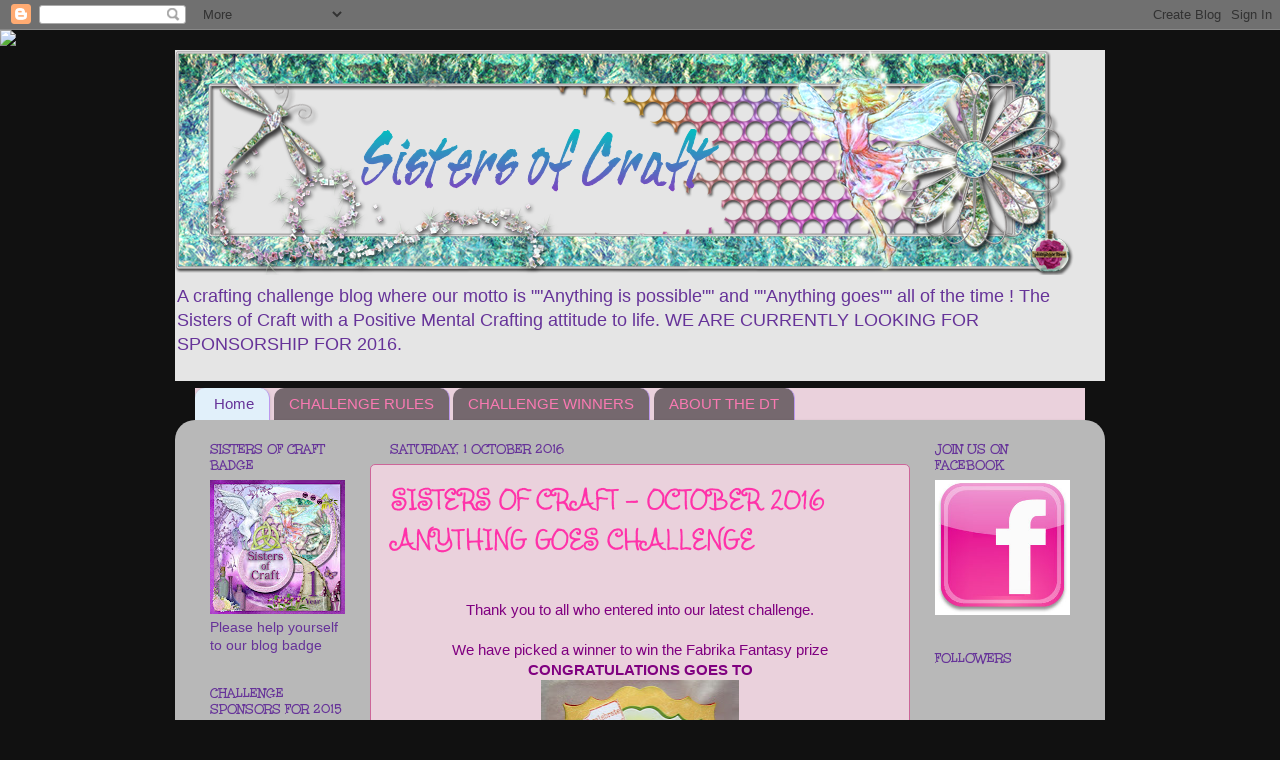

--- FILE ---
content_type: text/html; charset=UTF-8
request_url: http://thesistersofcraft.blogspot.com/
body_size: 18669
content:
<!DOCTYPE html>
<html class='v2' dir='ltr' lang='en-GB'>
<head>
<link href='https://www.blogger.com/static/v1/widgets/335934321-css_bundle_v2.css' rel='stylesheet' type='text/css'/>
<meta content='width=1100' name='viewport'/>
<meta content='text/html; charset=UTF-8' http-equiv='Content-Type'/>
<meta content='blogger' name='generator'/>
<link href='http://thesistersofcraft.blogspot.com/favicon.ico' rel='icon' type='image/x-icon'/>
<link href='http://thesistersofcraft.blogspot.com/' rel='canonical'/>
<link rel="alternate" type="application/atom+xml" title="sistersofcraft - Atom" href="http://thesistersofcraft.blogspot.com/feeds/posts/default" />
<link rel="alternate" type="application/rss+xml" title="sistersofcraft - RSS" href="http://thesistersofcraft.blogspot.com/feeds/posts/default?alt=rss" />
<link rel="service.post" type="application/atom+xml" title="sistersofcraft - Atom" href="https://www.blogger.com/feeds/7392272349731796081/posts/default" />
<!--Can't find substitution for tag [blog.ieCssRetrofitLinks]-->
<meta content='http://thesistersofcraft.blogspot.com/' property='og:url'/>
<meta content='sistersofcraft' property='og:title'/>
<meta content='A crafting challenge blog where our motto is  &quot;&quot;Anything is possible&quot;&quot; and  &quot;&quot;Anything goes&quot;&quot; all of the time  !  
The Sisters of Craft with a Positive Mental Crafting attitude to life.

WE ARE CURRENTLY LOOKING FOR SPONSORSHIP FOR 2016.' property='og:description'/>
<title>sistersofcraft</title>
<style type='text/css'>@font-face{font-family:'Sunshiney';font-style:normal;font-weight:400;font-display:swap;src:url(//fonts.gstatic.com/s/sunshiney/v24/LDIwapGTLBwsS-wT4vcQFMOpc-DGkw.woff2)format('woff2');unicode-range:U+0000-00FF,U+0131,U+0152-0153,U+02BB-02BC,U+02C6,U+02DA,U+02DC,U+0304,U+0308,U+0329,U+2000-206F,U+20AC,U+2122,U+2191,U+2193,U+2212,U+2215,U+FEFF,U+FFFD;}@font-face{font-family:'Unkempt';font-style:normal;font-weight:700;font-display:swap;src:url(//fonts.gstatic.com/s/unkempt/v22/2EbiL-Z2DFZue0DScTow5zK5qtxtX88.woff2)format('woff2');unicode-range:U+0000-00FF,U+0131,U+0152-0153,U+02BB-02BC,U+02C6,U+02DA,U+02DC,U+0304,U+0308,U+0329,U+2000-206F,U+20AC,U+2122,U+2191,U+2193,U+2212,U+2215,U+FEFF,U+FFFD;}</style>
<style id='page-skin-1' type='text/css'><!--
/*-----------------------------------------------
Blogger Template Style
Name:     Picture Window
Designer: Blogger
URL:      www.blogger.com
----------------------------------------------- */
/* Content
----------------------------------------------- */
body {
font: normal normal 15px Arial, Tahoma, Helvetica, FreeSans, sans-serif;
color: #663399;
background: #111111 url(//themes.googleusercontent.com/image?id=1OACCYOE0-eoTRTfsBuX1NMN9nz599ufI1Jh0CggPFA_sK80AGkIr8pLtYRpNUKPmwtEa) repeat-x fixed top center;
}
html body .region-inner {
min-width: 0;
max-width: 100%;
width: auto;
}
.content-outer {
font-size: 90%;
}
a:link {
text-decoration:none;
color: #ff32a9;
}
a:visited {
text-decoration:none;
color: #99ccee;
}
a:hover {
text-decoration:underline;
color: #33aaff;
}
.content-outer {
background: transparent none repeat scroll top left;
-moz-border-radius: 0;
-webkit-border-radius: 0;
-goog-ms-border-radius: 0;
border-radius: 0;
-moz-box-shadow: 0 0 0 rgba(0, 0, 0, .15);
-webkit-box-shadow: 0 0 0 rgba(0, 0, 0, .15);
-goog-ms-box-shadow: 0 0 0 rgba(0, 0, 0, .15);
box-shadow: 0 0 0 rgba(0, 0, 0, .15);
margin: 20px auto;
}
.content-inner {
padding: 0;
}
/* Header
----------------------------------------------- */
.header-outer {
background: #e5e5e5 none repeat-x scroll top left;
_background-image: none;
color: #663399;
-moz-border-radius: 0;
-webkit-border-radius: 0;
-goog-ms-border-radius: 0;
border-radius: 0;
}
.Header img, .Header #header-inner {
-moz-border-radius: 0;
-webkit-border-radius: 0;
-goog-ms-border-radius: 0;
border-radius: 0;
}
.header-inner .Header .titlewrapper,
.header-inner .Header .descriptionwrapper {
padding-left: 0;
padding-right: 0;
}
.Header h1 {
font: normal normal 36px Arial, Tahoma, Helvetica, FreeSans, sans-serif;
text-shadow: 1px 1px 3px rgba(0, 0, 0, 0.3);
}
.Header h1 a {
color: #663399;
}
.Header .description {
font-size: 130%;
}
/* Tabs
----------------------------------------------- */
.tabs-inner {
margin: .5em 20px 0;
padding: 0;
}
.tabs-inner .section {
margin: 0;
}
.tabs-inner .widget ul {
padding: 0;
background: #ead1dc none repeat scroll bottom;
-moz-border-radius: 0;
-webkit-border-radius: 0;
-goog-ms-border-radius: 0;
border-radius: 0;
}
.tabs-inner .widget li {
border: none;
}
.tabs-inner .widget li a {
display: inline-block;
padding: .5em 1em;
margin-right: .25em;
color: #fa79b2;
font: normal normal 15px Arial, Tahoma, Helvetica, FreeSans, sans-serif;
-moz-border-radius: 10px 10px 0 0;
-webkit-border-top-left-radius: 10px;
-webkit-border-top-right-radius: 10px;
-goog-ms-border-radius: 10px 10px 0 0;
border-radius: 10px 10px 0 0;
background: transparent url(https://resources.blogblog.com/blogblog/data/1kt/transparent/black50.png) repeat scroll top left;
border-right: 1px solid #bb98ee;
}
.tabs-inner .widget li:first-child a {
padding-left: 1.25em;
-moz-border-radius-topleft: 10px;
-moz-border-radius-bottomleft: 0;
-webkit-border-top-left-radius: 10px;
-webkit-border-bottom-left-radius: 0;
-goog-ms-border-top-left-radius: 10px;
-goog-ms-border-bottom-left-radius: 0;
border-top-left-radius: 10px;
border-bottom-left-radius: 0;
}
.tabs-inner .widget li.selected a,
.tabs-inner .widget li a:hover {
position: relative;
z-index: 1;
background: #99ccee url(https://resources.blogblog.com/blogblog/data/1kt/transparent/white80.png) repeat scroll bottom;
color: #663399;
-moz-box-shadow: 0 0 3px rgba(0, 0, 0, .15);
-webkit-box-shadow: 0 0 3px rgba(0, 0, 0, .15);
-goog-ms-box-shadow: 0 0 3px rgba(0, 0, 0, .15);
box-shadow: 0 0 3px rgba(0, 0, 0, .15);
}
/* Headings
----------------------------------------------- */
h2 {
font: normal bold 100% Unkempt;
text-transform: uppercase;
color: #663399;
margin: .5em 0;
}
/* Main
----------------------------------------------- */
.main-outer {
background: transparent url(https://resources.blogblog.com/blogblog/data/1kt/transparent/white80.png) repeat scroll top left;
-moz-border-radius: 20px 20px 0 0;
-webkit-border-top-left-radius: 20px;
-webkit-border-top-right-radius: 20px;
-webkit-border-bottom-left-radius: 0;
-webkit-border-bottom-right-radius: 0;
-goog-ms-border-radius: 20px 20px 0 0;
border-radius: 20px 20px 0 0;
-moz-box-shadow: 0 1px 3px rgba(0, 0, 0, .15);
-webkit-box-shadow: 0 1px 3px rgba(0, 0, 0, .15);
-goog-ms-box-shadow: 0 1px 3px rgba(0, 0, 0, .15);
box-shadow: 0 1px 3px rgba(0, 0, 0, .15);
}
.main-inner {
padding: 15px 20px 20px;
}
.main-inner .column-center-inner {
padding: 0 0;
}
.main-inner .column-left-inner {
padding-left: 0;
}
.main-inner .column-right-inner {
padding-right: 0;
}
/* Posts
----------------------------------------------- */
h3.post-title {
margin: 0;
font: normal normal 30px Sunshiney;
}
.comments h4 {
margin: 1em 0 0;
font: normal normal 30px Sunshiney;
}
.date-header span {
color: #663399;
}
.post-outer {
background-color: #ead1dc;
border: solid 1px #cc6699;
-moz-border-radius: 5px;
-webkit-border-radius: 5px;
border-radius: 5px;
-goog-ms-border-radius: 5px;
padding: 15px 20px;
margin: 0 -20px 20px;
}
.post-body {
line-height: 1.4;
font-size: 110%;
position: relative;
}
.post-header {
margin: 0 0 1.5em;
color: #7f6699;
line-height: 1.6;
}
.post-footer {
margin: .5em 0 0;
color: #7f6699;
line-height: 1.6;
}
#blog-pager {
font-size: 140%
}
#comments .comment-author {
padding-top: 1.5em;
border-top: dashed 1px #ccc;
border-top: dashed 1px rgba(128, 128, 128, .5);
background-position: 0 1.5em;
}
#comments .comment-author:first-child {
padding-top: 0;
border-top: none;
}
.avatar-image-container {
margin: .2em 0 0;
}
/* Comments
----------------------------------------------- */
.comments .comments-content .icon.blog-author {
background-repeat: no-repeat;
background-image: url([data-uri]);
}
.comments .comments-content .loadmore a {
border-top: 1px solid #33aaff;
border-bottom: 1px solid #33aaff;
}
.comments .continue {
border-top: 2px solid #33aaff;
}
/* Widgets
----------------------------------------------- */
.widget ul, .widget #ArchiveList ul.flat {
padding: 0;
list-style: none;
}
.widget ul li, .widget #ArchiveList ul.flat li {
border-top: dashed 1px #ccc;
border-top: dashed 1px rgba(128, 128, 128, .5);
}
.widget ul li:first-child, .widget #ArchiveList ul.flat li:first-child {
border-top: none;
}
.widget .post-body ul {
list-style: disc;
}
.widget .post-body ul li {
border: none;
}
/* Footer
----------------------------------------------- */
.footer-outer {
color:#663399;
background: transparent url(https://resources.blogblog.com/blogblog/data/1kt/transparent/black50.png) repeat scroll top left;
-moz-border-radius: 0 0 20px 20px;
-webkit-border-top-left-radius: 0;
-webkit-border-top-right-radius: 0;
-webkit-border-bottom-left-radius: 20px;
-webkit-border-bottom-right-radius: 20px;
-goog-ms-border-radius: 0 0 20px 20px;
border-radius: 0 0 20px 20px;
-moz-box-shadow: 0 1px 3px rgba(0, 0, 0, .15);
-webkit-box-shadow: 0 1px 3px rgba(0, 0, 0, .15);
-goog-ms-box-shadow: 0 1px 3px rgba(0, 0, 0, .15);
box-shadow: 0 1px 3px rgba(0, 0, 0, .15);
}
.footer-inner {
padding: 10px 20px 20px;
}
.footer-outer a {
color: #99ccee;
}
.footer-outer a:visited {
color: #77aaee;
}
.footer-outer a:hover {
color: #99ccee;
}
.footer-outer .widget h2 {
color: #cc6699;
}
/* Mobile
----------------------------------------------- */
html body.mobile {
height: auto;
}
html body.mobile {
min-height: 480px;
background-size: 100% auto;
}
.mobile .body-fauxcolumn-outer {
background: transparent none repeat scroll top left;
}
html .mobile .mobile-date-outer, html .mobile .blog-pager {
border-bottom: none;
background: transparent url(https://resources.blogblog.com/blogblog/data/1kt/transparent/white80.png) repeat scroll top left;
margin-bottom: 10px;
}
.mobile .date-outer {
background: transparent url(https://resources.blogblog.com/blogblog/data/1kt/transparent/white80.png) repeat scroll top left;
}
.mobile .header-outer, .mobile .main-outer,
.mobile .post-outer, .mobile .footer-outer {
-moz-border-radius: 0;
-webkit-border-radius: 0;
-goog-ms-border-radius: 0;
border-radius: 0;
}
.mobile .content-outer,
.mobile .main-outer,
.mobile .post-outer {
background: inherit;
border: none;
}
.mobile .content-outer {
font-size: 100%;
}
.mobile-link-button {
background-color: #ff32a9;
}
.mobile-link-button a:link, .mobile-link-button a:visited {
color: #ead1dc;
}
.mobile-index-contents {
color: #663399;
}
.mobile .tabs-inner .PageList .widget-content {
background: #99ccee url(https://resources.blogblog.com/blogblog/data/1kt/transparent/white80.png) repeat scroll bottom;
color: #663399;
}
.mobile .tabs-inner .PageList .widget-content .pagelist-arrow {
border-left: 1px solid #bb98ee;
}

--></style>
<style id='template-skin-1' type='text/css'><!--
body {
min-width: 930px;
}
.content-outer, .content-fauxcolumn-outer, .region-inner {
min-width: 930px;
max-width: 930px;
_width: 930px;
}
.main-inner .columns {
padding-left: 180px;
padding-right: 180px;
}
.main-inner .fauxcolumn-center-outer {
left: 180px;
right: 180px;
/* IE6 does not respect left and right together */
_width: expression(this.parentNode.offsetWidth -
parseInt("180px") -
parseInt("180px") + 'px');
}
.main-inner .fauxcolumn-left-outer {
width: 180px;
}
.main-inner .fauxcolumn-right-outer {
width: 180px;
}
.main-inner .column-left-outer {
width: 180px;
right: 100%;
margin-left: -180px;
}
.main-inner .column-right-outer {
width: 180px;
margin-right: -180px;
}
#layout {
min-width: 0;
}
#layout .content-outer {
min-width: 0;
width: 800px;
}
#layout .region-inner {
min-width: 0;
width: auto;
}
body#layout div.add_widget {
padding: 8px;
}
body#layout div.add_widget a {
margin-left: 32px;
}
--></style>
<style>
    body {background-image:url(\/\/themes.googleusercontent.com\/image?id=1OACCYOE0-eoTRTfsBuX1NMN9nz599ufI1Jh0CggPFA_sK80AGkIr8pLtYRpNUKPmwtEa);}
    
@media (max-width: 200px) { body {background-image:url(\/\/themes.googleusercontent.com\/image?id=1OACCYOE0-eoTRTfsBuX1NMN9nz599ufI1Jh0CggPFA_sK80AGkIr8pLtYRpNUKPmwtEa&options=w200);}}
@media (max-width: 400px) and (min-width: 201px) { body {background-image:url(\/\/themes.googleusercontent.com\/image?id=1OACCYOE0-eoTRTfsBuX1NMN9nz599ufI1Jh0CggPFA_sK80AGkIr8pLtYRpNUKPmwtEa&options=w400);}}
@media (max-width: 800px) and (min-width: 401px) { body {background-image:url(\/\/themes.googleusercontent.com\/image?id=1OACCYOE0-eoTRTfsBuX1NMN9nz599ufI1Jh0CggPFA_sK80AGkIr8pLtYRpNUKPmwtEa&options=w800);}}
@media (max-width: 1200px) and (min-width: 801px) { body {background-image:url(\/\/themes.googleusercontent.com\/image?id=1OACCYOE0-eoTRTfsBuX1NMN9nz599ufI1Jh0CggPFA_sK80AGkIr8pLtYRpNUKPmwtEa&options=w1200);}}
/* Last tag covers anything over one higher than the previous max-size cap. */
@media (min-width: 1201px) { body {background-image:url(\/\/themes.googleusercontent.com\/image?id=1OACCYOE0-eoTRTfsBuX1NMN9nz599ufI1Jh0CggPFA_sK80AGkIr8pLtYRpNUKPmwtEa&options=w1600);}}
  </style>
<link href='https://www.blogger.com/dyn-css/authorization.css?targetBlogID=7392272349731796081&amp;zx=fa3a1bde-d9e5-4c03-9124-2dd59a707803' media='none' onload='if(media!=&#39;all&#39;)media=&#39;all&#39;' rel='stylesheet'/><noscript><link href='https://www.blogger.com/dyn-css/authorization.css?targetBlogID=7392272349731796081&amp;zx=fa3a1bde-d9e5-4c03-9124-2dd59a707803' rel='stylesheet'/></noscript>
<meta name='google-adsense-platform-account' content='ca-host-pub-1556223355139109'/>
<meta name='google-adsense-platform-domain' content='blogspot.com'/>

</head>
<body class='loading variant-open'>
<div class='navbar section' id='navbar' name='Navbar'><div class='widget Navbar' data-version='1' id='Navbar1'><script type="text/javascript">
    function setAttributeOnload(object, attribute, val) {
      if(window.addEventListener) {
        window.addEventListener('load',
          function(){ object[attribute] = val; }, false);
      } else {
        window.attachEvent('onload', function(){ object[attribute] = val; });
      }
    }
  </script>
<div id="navbar-iframe-container"></div>
<script type="text/javascript" src="https://apis.google.com/js/platform.js"></script>
<script type="text/javascript">
      gapi.load("gapi.iframes:gapi.iframes.style.bubble", function() {
        if (gapi.iframes && gapi.iframes.getContext) {
          gapi.iframes.getContext().openChild({
              url: 'https://www.blogger.com/navbar/7392272349731796081?origin\x3dhttp://thesistersofcraft.blogspot.com',
              where: document.getElementById("navbar-iframe-container"),
              id: "navbar-iframe"
          });
        }
      });
    </script><script type="text/javascript">
(function() {
var script = document.createElement('script');
script.type = 'text/javascript';
script.src = '//pagead2.googlesyndication.com/pagead/js/google_top_exp.js';
var head = document.getElementsByTagName('head')[0];
if (head) {
head.appendChild(script);
}})();
</script>
</div></div>
<div itemscope='itemscope' itemtype='http://schema.org/Blog' style='display: none;'>
<meta content='sistersofcraft' itemprop='name'/>
</div>
<div class='body-fauxcolumns'>
<div class='fauxcolumn-outer body-fauxcolumn-outer'>
<div class='cap-top'>
<div class='cap-left'></div>
<div class='cap-right'></div>
</div>
<div class='fauxborder-left'>
<div class='fauxborder-right'></div>
<div class='fauxcolumn-inner'>
</div>
</div>
<div class='cap-bottom'>
<div class='cap-left'></div>
<div class='cap-right'></div>
</div>
</div>
</div>
<div class='content'>
<div class='content-fauxcolumns'>
<div class='fauxcolumn-outer content-fauxcolumn-outer'>
<div class='cap-top'>
<div class='cap-left'></div>
<div class='cap-right'></div>
</div>
<div class='fauxborder-left'>
<div class='fauxborder-right'></div>
<div class='fauxcolumn-inner'>
</div>
</div>
<div class='cap-bottom'>
<div class='cap-left'></div>
<div class='cap-right'></div>
</div>
</div>
</div>
<div class='content-outer'>
<div class='content-cap-top cap-top'>
<div class='cap-left'></div>
<div class='cap-right'></div>
</div>
<div class='fauxborder-left content-fauxborder-left'>
<div class='fauxborder-right content-fauxborder-right'></div>
<div class='content-inner'>
<header>
<div class='header-outer'>
<div class='header-cap-top cap-top'>
<div class='cap-left'></div>
<div class='cap-right'></div>
</div>
<div class='fauxborder-left header-fauxborder-left'>
<div class='fauxborder-right header-fauxborder-right'></div>
<div class='region-inner header-inner'>
<div class='header section' id='header' name='Header'><div class='widget Header' data-version='1' id='Header1'>
<div id='header-inner'>
<a href='http://thesistersofcraft.blogspot.com/' style='display: block'>
<img alt='sistersofcraft' height='225px; ' id='Header1_headerimg' src='https://blogger.googleusercontent.com/img/b/R29vZ2xl/AVvXsEibO97AZnMepg9dT-knh5HDhlyzVsMgOgTRJzSh9Ko6WzDs0Vx5C-wr6PTJEvYz9oDqMCw2YxfRZ3z_zlNL6niDNveTJ_pdmga0QTErz6lSakUkbl1FPo0ec0c5jVhjNjMwCNFKnW88OCK9/s1600/PrL-Stardust_banner-wide.png' style='display: block' width='900px; '/>
</a>
<div class='descriptionwrapper'>
<p class='description'><span>A crafting challenge blog where our motto is  ""Anything is possible"" and  ""Anything goes"" all of the time  !  
The Sisters of Craft with a Positive Mental Crafting attitude to life.

WE ARE CURRENTLY LOOKING FOR SPONSORSHIP FOR 2016.</span></p>
</div>
</div>
</div></div>
</div>
</div>
<div class='header-cap-bottom cap-bottom'>
<div class='cap-left'></div>
<div class='cap-right'></div>
</div>
</div>
</header>
<div class='tabs-outer'>
<div class='tabs-cap-top cap-top'>
<div class='cap-left'></div>
<div class='cap-right'></div>
</div>
<div class='fauxborder-left tabs-fauxborder-left'>
<div class='fauxborder-right tabs-fauxborder-right'></div>
<div class='region-inner tabs-inner'>
<div class='tabs section' id='crosscol' name='Cross-column'><div class='widget PageList' data-version='1' id='PageList1'>
<h2>Pages</h2>
<div class='widget-content'>
<ul>
<li class='selected'>
<a href='http://thesistersofcraft.blogspot.com/'>Home</a>
</li>
<li>
<a href='http://thesistersofcraft.blogspot.com/p/challenge-rules.html'>CHALLENGE RULES</a>
</li>
<li>
<a href='http://thesistersofcraft.blogspot.com/p/challenge.html'>CHALLENGE WINNERS</a>
</li>
<li>
<a href='http://thesistersofcraft.blogspot.com/p/about-dt.html'>ABOUT THE DT</a>
</li>
</ul>
<div class='clear'></div>
</div>
</div></div>
<div class='tabs no-items section' id='crosscol-overflow' name='Cross-Column 2'></div>
</div>
</div>
<div class='tabs-cap-bottom cap-bottom'>
<div class='cap-left'></div>
<div class='cap-right'></div>
</div>
</div>
<div class='main-outer'>
<div class='main-cap-top cap-top'>
<div class='cap-left'></div>
<div class='cap-right'></div>
</div>
<div class='fauxborder-left main-fauxborder-left'>
<div class='fauxborder-right main-fauxborder-right'></div>
<div class='region-inner main-inner'>
<div class='columns fauxcolumns'>
<div class='fauxcolumn-outer fauxcolumn-center-outer'>
<div class='cap-top'>
<div class='cap-left'></div>
<div class='cap-right'></div>
</div>
<div class='fauxborder-left'>
<div class='fauxborder-right'></div>
<div class='fauxcolumn-inner'>
</div>
</div>
<div class='cap-bottom'>
<div class='cap-left'></div>
<div class='cap-right'></div>
</div>
</div>
<div class='fauxcolumn-outer fauxcolumn-left-outer'>
<div class='cap-top'>
<div class='cap-left'></div>
<div class='cap-right'></div>
</div>
<div class='fauxborder-left'>
<div class='fauxborder-right'></div>
<div class='fauxcolumn-inner'>
</div>
</div>
<div class='cap-bottom'>
<div class='cap-left'></div>
<div class='cap-right'></div>
</div>
</div>
<div class='fauxcolumn-outer fauxcolumn-right-outer'>
<div class='cap-top'>
<div class='cap-left'></div>
<div class='cap-right'></div>
</div>
<div class='fauxborder-left'>
<div class='fauxborder-right'></div>
<div class='fauxcolumn-inner'>
</div>
</div>
<div class='cap-bottom'>
<div class='cap-left'></div>
<div class='cap-right'></div>
</div>
</div>
<!-- corrects IE6 width calculation -->
<div class='columns-inner'>
<div class='column-center-outer'>
<div class='column-center-inner'>
<div class='main section' id='main' name='Main'><div class='widget Blog' data-version='1' id='Blog1'>
<div class='blog-posts hfeed'>

          <div class="date-outer">
        
<h2 class='date-header'><span>Saturday, 1 October 2016</span></h2>

          <div class="date-posts">
        
<div class='post-outer'>
<div class='post hentry uncustomized-post-template' itemprop='blogPost' itemscope='itemscope' itemtype='http://schema.org/BlogPosting'>
<meta content='https://blogger.googleusercontent.com/img/b/R29vZ2xl/AVvXsEgqog09fghWVZ6cXEmPs0YFtZe2YfqABw5zAPH3W4ckFHSJfPP-jO9NkZrIA2WWQ01ucDIEZTLWBb9AKERpvhoLrgVImYmNiGpqTQIZwZvrxv4zqrFLCj2PM7wUddrE271SrOFPvyn-PFOf/s200/Winner+Sept+16.JPG' itemprop='image_url'/>
<meta content='7392272349731796081' itemprop='blogId'/>
<meta content='8170221614415709292' itemprop='postId'/>
<a name='8170221614415709292'></a>
<h3 class='post-title entry-title' itemprop='name'>
<a href='http://thesistersofcraft.blogspot.com/2016/10/sisters-of-craft-october-2016-anything.html'>SISTERS OF CRAFT - OCTOBER 2016 ANYTHING GOES CHALLENGE </a>
</h3>
<div class='post-header'>
<div class='post-header-line-1'></div>
</div>
<div class='post-body entry-content' id='post-body-8170221614415709292' itemprop='description articleBody'>
<div style="text-align: center;">
<div style="text-align: center;">
<div style="text-align: center;">
<br /></div>
<div style="text-align: center;">
<span style="color: purple; font-family: &quot;helvetica neue&quot; , &quot;arial&quot; , &quot;helvetica&quot; , sans-serif;">Thank you to all who entered into our latest challenge.</span><br />
<span style="color: magenta; font-family: &quot;helvetica neue&quot; , &quot;arial&quot; , &quot;helvetica&quot; , sans-serif;"><br /></span>
<span style="color: purple; font-family: &quot;helvetica neue&quot; , &quot;arial&quot; , &quot;helvetica&quot; , sans-serif;">We have picked a winner to win the Fabrika Fantasy prize</span><br />
<span style="color: purple; font-family: &quot;helvetica neue&quot; , &quot;arial&quot; , &quot;helvetica&quot; , sans-serif;"><b>CONGRATULATIONS GOES TO</b></span><br />
<div class="separator" style="clear: both; text-align: center;">
<a href="https://blogger.googleusercontent.com/img/b/R29vZ2xl/AVvXsEgqog09fghWVZ6cXEmPs0YFtZe2YfqABw5zAPH3W4ckFHSJfPP-jO9NkZrIA2WWQ01ucDIEZTLWBb9AKERpvhoLrgVImYmNiGpqTQIZwZvrxv4zqrFLCj2PM7wUddrE271SrOFPvyn-PFOf/s1600/Winner+Sept+16.JPG" imageanchor="1" style="margin-left: 1em; margin-right: 1em;"><img border="0" height="200" src="https://blogger.googleusercontent.com/img/b/R29vZ2xl/AVvXsEgqog09fghWVZ6cXEmPs0YFtZe2YfqABw5zAPH3W4ckFHSJfPP-jO9NkZrIA2WWQ01ucDIEZTLWBb9AKERpvhoLrgVImYmNiGpqTQIZwZvrxv4zqrFLCj2PM7wUddrE271SrOFPvyn-PFOf/s200/Winner+Sept+16.JPG" width="198" /></a></div>
<b style="color: purple; font-family: &quot;Helvetica Neue&quot;, Arial, Helvetica, sans-serif;"><a href="http://saffiresstamping.blogspot.co.uk/2016/09/faery-ink-facebook-august-challenge-use.html" target="_blank">VANNESSA HASTY</a> of Saffire's Stamping with this&nbsp;</b><b style="color: purple; font-family: &quot;Helvetica Neue&quot;, Arial, Helvetica, sans-serif;"><br /></b><b style="color: purple; font-family: &quot;Helvetica Neue&quot;, Arial, Helvetica, sans-serif;">Now on to our Top 3 winners</b><span style="color: purple; font-family: &quot;helvetica neue&quot; , &quot;arial&quot; , &quot;helvetica&quot; , sans-serif;">.</span><br />
<span style="color: purple; font-family: &quot;helvetica neue&quot; , &quot;arial&quot; , &quot;helvetica&quot; , sans-serif;">No 1 is the overall winner of the sponsors prize and this month we had 3 entries tied on points so we have extra Top 3 Winner!&nbsp;</span><br />
<span style="color: purple; font-family: &quot;helvetica neue&quot; , &quot;arial&quot; , &quot;helvetica&quot; , sans-serif;"><br /></span>
<br />
<div>
<span style="color: purple; font-family: &quot;helvetica neue&quot; , &quot;arial&quot; , &quot;helvetica&quot; , sans-serif;">Congratulations goes to&nbsp;</span><br />
<span style="color: purple; font-family: &quot;helvetica neue&quot; , &quot;arial&quot; , &quot;helvetica&quot; , sans-serif;"><a href="https://gingercrafter.com/2016/09/02/napkin-cards/" target="_blank">Nikke of the Gingercrafter</a> with this very pretty Napkin Cards</span><br />
<div class="separator" style="clear: both; text-align: center;">
<a href="https://blogger.googleusercontent.com/img/b/R29vZ2xl/AVvXsEhYUcs1dVm3j28wu_vOkZTF8o63DscwgfgvspYp7uG_YLOXTm0mPyC0uwgz66GJy5dwlEksgWwi_XOSUaCG1qGZryvyOAg6bJ0elcEEbEGIMR5KnQ49S8EKKdrDceGn87jwGURP7Z7brbJH/s1600/Runner+up.jpg" imageanchor="1" style="margin-left: 1em; margin-right: 1em;"><img border="0" height="162" src="https://blogger.googleusercontent.com/img/b/R29vZ2xl/AVvXsEhYUcs1dVm3j28wu_vOkZTF8o63DscwgfgvspYp7uG_YLOXTm0mPyC0uwgz66GJy5dwlEksgWwi_XOSUaCG1qGZryvyOAg6bJ0elcEEbEGIMR5KnQ49S8EKKdrDceGn87jwGURP7Z7brbJH/s200/Runner+up.jpg" width="200" /></a></div>
<br />
<span style="color: purple; font-family: &quot;helvetica neue&quot; , &quot;arial&quot; , &quot;helvetica&quot; , sans-serif;"><a href="http://cherylscreativespace.blogspot.co.uk/2016/09/its-christmas.html" target="_blank">Cheryl of Cheryl's Creative Space</a> with this wonderful festive design</span><br />
<div class="separator" style="clear: both; text-align: center;">
<a href="https://blogger.googleusercontent.com/img/b/R29vZ2xl/AVvXsEjqG3qKcbpaSgbOHYO0vGBUbY3rdF2Wbd9P98J4vcEpWMmE9s6VUtfLjGYzaBPtqaGex2my165OoqYluYlEetG9yBN4-UGhZvTO2Yoiq_-cftke1UUmF0h4Poo8sNHUJhJf3BS5LZOod5-Z/s1600/Runner+Up+2.jpg" imageanchor="1" style="margin-left: 1em; margin-right: 1em;"><img border="0" height="183" src="https://blogger.googleusercontent.com/img/b/R29vZ2xl/AVvXsEjqG3qKcbpaSgbOHYO0vGBUbY3rdF2Wbd9P98J4vcEpWMmE9s6VUtfLjGYzaBPtqaGex2my165OoqYluYlEetG9yBN4-UGhZvTO2Yoiq_-cftke1UUmF0h4Poo8sNHUJhJf3BS5LZOod5-Z/s200/Runner+Up+2.jpg" width="200" /></a></div>
<span style="color: purple; font-family: &quot;helvetica neue&quot; , &quot;arial&quot; , &quot;helvetica&quot; , sans-serif;"><br /></span>
<span style="color: purple; font-family: &quot;helvetica neue&quot; , &quot;arial&quot; , &quot;helvetica&quot; , sans-serif;">and finally</span><br />
<span style="color: purple; font-family: &quot;helvetica neue&quot; , &quot;arial&quot; , &quot;helvetica&quot; , sans-serif;"><a href="http://scrapbookdeguylaine.blogspot.co.uk/2016/09/merry-christmas.html" target="_blank">Guylaine of Scrap De. Guylaine</a> with this cute frosty creation</span><br />
<div class="separator" style="clear: both; text-align: center;">
<a href="https://blogger.googleusercontent.com/img/b/R29vZ2xl/AVvXsEgz05Gw0wYOuKuHo_NMhyWDGJGlnKltoeoK5B6tlSvk-ncExJ0t6YZApFCZFTJTqUfKvTtzjvFWSysme_AloEwQmYqM-UQ6BaihxPJcmG38lvKHbAzHL1piaGsPoeyPgWHRC_eaqFwMCtaO/s1600/Runner+up+3.jpg" imageanchor="1" style="margin-left: 1em; margin-right: 1em;"><img border="0" height="200" src="https://blogger.googleusercontent.com/img/b/R29vZ2xl/AVvXsEgz05Gw0wYOuKuHo_NMhyWDGJGlnKltoeoK5B6tlSvk-ncExJ0t6YZApFCZFTJTqUfKvTtzjvFWSysme_AloEwQmYqM-UQ6BaihxPJcmG38lvKHbAzHL1piaGsPoeyPgWHRC_eaqFwMCtaO/s200/Runner+up+3.jpg" width="149" /></a></div>
<span style="color: purple; font-family: &quot;helvetica neue&quot; , &quot;arial&quot; , &quot;helvetica&quot; , sans-serif;"><br /></span></div>
<div>
<br /></div>
</div>
<span style="color: purple; font-family: &quot;helvetica neue&quot; , &quot;arial&quot; , &quot;helvetica&quot; , sans-serif;">As mentioned briefly last month the Sisters of Craft will now take a break. &nbsp;The Sisters of Craft Facebook group will continue to run and this will be the best place to find out up to date information about the future of the challenge. &nbsp;</span><br />
<span style="color: purple; font-family: &quot;helvetica neue&quot; , &quot;arial&quot; , &quot;helvetica&quot; , sans-serif;"><br /></span>
<span style="font-size: medium;"></span><br />
<span style="color: magenta; font-size: large;"><a href="https://www.facebook.com/groups/135585893441223/">Sister of Craft Facebook Page</a></span><br />
<div>
<br /></div>
<span style="font-size: medium;"><span style="color: purple; font-family: &quot;helvetica neue&quot; , &quot;arial&quot; , &quot;helvetica&quot; , sans-serif;">Thank you to everyone who has supported the challenges and we hope you will rejoin us for any restart.</span></span><br />
<span style="font-size: medium;"><span style="color: purple; font-family: &quot;helvetica neue&quot; , &quot;arial&quot; , &quot;helvetica&quot; , sans-serif;"><br /></span></span>
<span style="font-size: medium;"><span style="color: purple; font-family: &quot;helvetica neue&quot; , &quot;arial&quot; , &quot;helvetica&quot; , sans-serif;">Keep crafting!&nbsp;</span></span><br />
<span style="font-size: medium;"><span style="color: purple; font-family: &quot;helvetica neue&quot; , &quot;arial&quot; , &quot;helvetica&quot; , sans-serif;">from the SOC DT&nbsp;</span></span>
<b><span style="font-family: &quot;trebuchet ms&quot; , sans-serif; font-size: large;"><span style="font-size: small;">Tracy,&nbsp;</span><span style="font-size: small;">Anne,&nbsp;</span><span style="font-size: small;">Stephen,</span><span style="font-size: medium;">&nbsp;</span><span style="font-size: large;">Helen,&nbsp;</span><span style="font-size: large;">Jacqueline, Wendy and&nbsp;</span><span style="font-family: &quot;times new roman&quot;; font-size: large;">Gill</span><span style="font-family: &quot;times new roman&quot;; font-size: x-small;">.</span></span></b></div>
</div>
<div style='clear: both;'></div>
</div>
<div class='post-footer'>
<div class='post-footer-line post-footer-line-1'>
<span class='post-author vcard'>
Posted by
<span class='fn' itemprop='author' itemscope='itemscope' itemtype='http://schema.org/Person'>
<meta content='https://www.blogger.com/profile/09059072735128469208' itemprop='url'/>
<a class='g-profile' href='https://www.blogger.com/profile/09059072735128469208' rel='author' title='author profile'>
<span itemprop='name'>Tracy Welham</span>
</a>
</span>
</span>
<span class='post-timestamp'>
at
<meta content='http://thesistersofcraft.blogspot.com/2016/10/sisters-of-craft-october-2016-anything.html' itemprop='url'/>
<a class='timestamp-link' href='http://thesistersofcraft.blogspot.com/2016/10/sisters-of-craft-october-2016-anything.html' rel='bookmark' title='permanent link'><abbr class='published' itemprop='datePublished' title='2016-10-01T09:00:00+01:00'>09:00</abbr></a>
</span>
<span class='post-comment-link'>
<a class='comment-link' href='http://thesistersofcraft.blogspot.com/2016/10/sisters-of-craft-october-2016-anything.html#comment-form' onclick=''>
1 comment:
  </a>
</span>
<span class='post-icons'>
<span class='item-control blog-admin pid-1972922290'>
<a href='https://www.blogger.com/post-edit.g?blogID=7392272349731796081&postID=8170221614415709292&from=pencil' title='Edit Post'>
<img alt='' class='icon-action' height='18' src='https://resources.blogblog.com/img/icon18_edit_allbkg.gif' width='18'/>
</a>
</span>
</span>
<div class='post-share-buttons goog-inline-block'>
<a class='goog-inline-block share-button sb-email' href='https://www.blogger.com/share-post.g?blogID=7392272349731796081&postID=8170221614415709292&target=email' target='_blank' title='Email This'><span class='share-button-link-text'>Email This</span></a><a class='goog-inline-block share-button sb-blog' href='https://www.blogger.com/share-post.g?blogID=7392272349731796081&postID=8170221614415709292&target=blog' onclick='window.open(this.href, "_blank", "height=270,width=475"); return false;' target='_blank' title='BlogThis!'><span class='share-button-link-text'>BlogThis!</span></a><a class='goog-inline-block share-button sb-twitter' href='https://www.blogger.com/share-post.g?blogID=7392272349731796081&postID=8170221614415709292&target=twitter' target='_blank' title='Share to X'><span class='share-button-link-text'>Share to X</span></a><a class='goog-inline-block share-button sb-facebook' href='https://www.blogger.com/share-post.g?blogID=7392272349731796081&postID=8170221614415709292&target=facebook' onclick='window.open(this.href, "_blank", "height=430,width=640"); return false;' target='_blank' title='Share to Facebook'><span class='share-button-link-text'>Share to Facebook</span></a><a class='goog-inline-block share-button sb-pinterest' href='https://www.blogger.com/share-post.g?blogID=7392272349731796081&postID=8170221614415709292&target=pinterest' target='_blank' title='Share to Pinterest'><span class='share-button-link-text'>Share to Pinterest</span></a>
</div>
</div>
<div class='post-footer-line post-footer-line-2'>
<span class='post-labels'>
Labels:
<a href='http://thesistersofcraft.blogspot.com/search/label/Anything%20Goes' rel='tag'>Anything Goes</a>,
<a href='http://thesistersofcraft.blogspot.com/search/label/Taking%20a%20Break' rel='tag'>Taking a Break</a>
</span>
</div>
<div class='post-footer-line post-footer-line-3'>
<span class='post-location'>
</span>
</div>
</div>
</div>
</div>

        </div></div>
      
</div>
<div class='blog-pager' id='blog-pager'>
<span id='blog-pager-older-link'>
<a class='blog-pager-older-link' href='http://thesistersofcraft.blogspot.com/search?updated-max=2016-10-01T09:00:00%2B01:00&amp;max-results=1' id='Blog1_blog-pager-older-link' title='Older Posts'>Older Posts</a>
</span>
<a class='home-link' href='http://thesistersofcraft.blogspot.com/'>Home</a>
</div>
<div class='clear'></div>
<div class='blog-feeds'>
<div class='feed-links'>
Subscribe to:
<a class='feed-link' href='http://thesistersofcraft.blogspot.com/feeds/posts/default' target='_blank' type='application/atom+xml'>Comments (Atom)</a>
</div>
</div>
</div><div class='widget Stats' data-version='1' id='Stats1'>
<h2>Total Pageviews</h2>
<div class='widget-content'>
<div id='Stats1_content' style='display: none;'>
<span class='counter-wrapper graph-counter-wrapper' id='Stats1_totalCount'>
</span>
<div class='clear'></div>
</div>
</div>
</div></div>
</div>
</div>
<div class='column-left-outer'>
<div class='column-left-inner'>
<aside>
<div class='sidebar section' id='sidebar-left-1'><div class='widget Image' data-version='1' id='Image1'>
<h2>SISTERS OF CRAFT BADGE</h2>
<div class='widget-content'>
<a href='http://thesistersofcraft.blogspot.co.uk/'>
<img alt='SISTERS OF CRAFT BADGE' height='134' id='Image1_img' src='https://blogger.googleusercontent.com/img/b/R29vZ2xl/AVvXsEgVtlZxFFoFnpoHRqNu7wGL9qvCPH1ik2divF9jTryKZgjAcFBioySCLcdFvdjJPdvkw3foF1gsifdIePE0RI5DB7j9Xu6PRw5zEcKeJQo6BtYfBricQcTJKapmsU5bZvW5Sp14hMuZvbyN/s135/soc+1year.jpg' width='135'/>
</a>
<br/>
<span class='caption'>Please help yourself to our blog badge</span>
</div>
<div class='clear'></div>
</div><div class='widget Image' data-version='1' id='Image10'>
<h2>CHALLENGE SPONSORS FOR 2015</h2>
<div class='widget-content'>
<img alt='CHALLENGE SPONSORS FOR 2015' height='18' id='Image10_img' src='https://blogger.googleusercontent.com/img/b/R29vZ2xl/AVvXsEjXY9x1RQVKhuWKr3flvSisBOr8KkmCPvIIUb7JpaBtp_aYOy2u7VzS7jTsCC1WDkPsxlaWCRNWoKhMpUFmEZfYfk_43oEtrzBzTuYb_5oHdO3GQSBXecNPgQvGMOUAkqD0p_JX2ndPZhAB/s1600/iusb_760x100.14255618_rsu7.jpg' width='135'/>
<br/>
<span class='caption'>Sponsor for Jan 15</span>
</div>
<div class='clear'></div>
</div><div class='widget Image' data-version='1' id='Image8'>
<h2>.</h2>
<div class='widget-content'>
<img alt='.' height='215' id='Image8_img' src='https://blogger.googleusercontent.com/img/b/R29vZ2xl/AVvXsEj6APJCK_XdZR-Jy01Z3h1_wsaYF7Huh5DNNqHns2r-QPswxaKLIt1BYZREFl3Ktis6qhuD7wuaW88XHuN1PdN9mq8-YuX8X9ou1IGTNGbCnHzTVz1MXBGLwMUcvOPSFWV8lDymaxZ_5zbx/s1600/ScrappinessBadge300x300.jpg' width='215'/>
<br/>
<span class='caption'>Sponsor for Feb 15</span>
</div>
<div class='clear'></div>
</div><div class='widget Image' data-version='1' id='Image13'>
<h2>.</h2>
<div class='widget-content'>
<img alt='.' height='200' id='Image13_img' src='https://blogger.googleusercontent.com/img/b/R29vZ2xl/AVvXsEhIN_Ff_hLSsi80wQoPDV7L3QNMbMhdAP978qNEWBveRRA5oQ7jcWMgwQwaT5Xss6yIQpkG9k7xxN-QbZ3Dxv8vurHYaMa7ohpknjMqXTcaZClu4r3OHyepaARJaz3pswVbjN_ZpXBoJkEu/s1600/TPS_Adv200x200_22.jpg' width='200'/>
<br/>
<span class='caption'>Sponsor for March 15</span>
</div>
<div class='clear'></div>
</div><div class='widget Image' data-version='1' id='Image11'>
<h2>.</h2>
<div class='widget-content'>
<img alt='.' height='60' id='Image11_img' src='https://blogger.googleusercontent.com/img/b/R29vZ2xl/AVvXsEj-Pb1SCnqstDD_HIfH3S7UoI2TiIRzUcLF8YOzwUxctD_G1-BkpT1M7Q7U6Pno7Thiio5mEOua4s3CdFea9gPUIEUU3ZBxe6PecuHchA0O_FtM6Ny57EASy_6yUVQDtVa2-kMwvZcHETHS/s1600/logo.png' width='135'/>
<br/>
<span class='caption'>Sponsor for April 16</span>
</div>
<div class='clear'></div>
</div><div class='widget Image' data-version='1' id='Image14'>
<h2>.</h2>
<div class='widget-content'>
<img alt='.' height='150' id='Image14_img' src='https://blogger.googleusercontent.com/img/b/R29vZ2xl/AVvXsEiGl4cBU-zywI6ys1C39UfMuw-hxAfnhTGJiBTS8Vub27XbWcbS4Tt8RpsPhq3xgBBkUTmgNEDSdJFEsfuJYHu7IVx2go4mSBOELtLYuc35KNegbnqI0zp_DlXd7mEsRvbIIVxeUC5nHS_9/s1600/artbymiranbadge.jpg' width='195'/>
<br/>
<span class='caption'>Sponsor for  May 15</span>
</div>
<div class='clear'></div>
</div><div class='widget Image' data-version='1' id='Image15'>
<h2>.</h2>
<div class='widget-content'>
<img alt='.' height='73' id='Image15_img' src='https://blogger.googleusercontent.com/img/b/R29vZ2xl/AVvXsEjpoMd6pL6Mm2RgzeveZHZGj4AiE-sLYsdCh-IRm0l05t9ATPV85wnZrVtPUFgVzr-zXEvlnsCCmGFRdADIAldXD3Sg4YOo2pESPhNBwPO_mMkIEwbbxus1IooHL43Vz8Hmpdz9vQ5QaAxU/s135/Image1.jpg' width='135'/>
<br/>
<span class='caption'>1 Year Birthday Sponsors for June 15</span>
</div>
<div class='clear'></div>
</div><div class='widget Image' data-version='1' id='Image16'>
<h2>.</h2>
<div class='widget-content'>
<img alt='.' height='135' id='Image16_img' src='https://blogger.googleusercontent.com/img/b/R29vZ2xl/AVvXsEj-n5a40uy7libQze-drZ32TJjS-Dtih7uA_TppTuarPA1fleWMcw8tBzz_i023thrpw2O9-xtI8mpDooedUySthyphenhyphensmMfO_xenHdwJb7KhsVuID2SbMxWXglgqr0POIE2WTGAWyF5Bajs9F/s135/SPS+Sponsor+Badge-Norma-Guardian+of+the+Meadows.jpg' width='88'/>
<br/>
<span class='caption'>Sponsors for July 15</span>
</div>
<div class='clear'></div>
</div><div class='widget Image' data-version='1' id='Image17'>
<h2>.</h2>
<div class='widget-content'>
<img alt='.' height='280' id='Image17_img' src='https://blogger.googleusercontent.com/img/b/R29vZ2xl/AVvXsEgJOfBfZX9HE0bSOggrFWy-sOdRduQoLIOTaj1dD6VR5I1QNI9x5i8_1GjMDGprnrGA_RqfUrBDXJ_E5HUzrI-bPyMO71w7obN9eyiRwW0wd-YKz3ktbFCbPRa4JQiXN6e5e0V2DRGbAvQ-/s1600/_blogbadge.jpg' width='268'/>
<br/>
<span class='caption'>Sponsor for Aug 15</span>
</div>
<div class='clear'></div>
</div><div class='widget Image' data-version='1' id='Image18'>
<h2>.</h2>
<div class='widget-content'>
<img alt='.' height='135' id='Image18_img' src='https://blogger.googleusercontent.com/img/b/R29vZ2xl/AVvXsEhNexhY9Prt2F7TxeSwa7BXZMz3NI6zGPSA4jMqxMk6VS5TOWe9g8wlCoGZqYGcj70I1I6LFwogjFT6NsZyzdNUngpF_QlR1evsi8VafW1COQ_jBjFfn6Sj4CbrNmauwfoW5JBWIpT8vbkI/s135/11000576_10152813983453506_115601596250179316_n.jpg' width='135'/>
<br/>
<span class='caption'>Sponsor for Sept 15</span>
</div>
<div class='clear'></div>
</div><div class='widget Image' data-version='1' id='Image19'>
<h2>.</h2>
<div class='widget-content'>
<a href='https://www.etsy.com/uk/shop/JuliaSpiri'>
<img alt='.' height='135' id='Image19_img' src='https://blogger.googleusercontent.com/img/b/R29vZ2xl/AVvXsEhUTAWlWVAvdHsVi5eeP5vrdl1ymNj2sed6NW7261bHZIeRowqNVJXbqLrTZN5P8wc3koYT2_dZiLuGv1jjlkDVuMmnFCeqSAvLjoZ64Oboft_jCN1wUve1ebmXBTUoya0quWlzV7y0MtAx/s135/11825809_1504763023148759_9119205592865062736_n.jpg' width='135'/>
</a>
<br/>
<span class='caption'>Sponsor for Oct 15</span>
</div>
<div class='clear'></div>
</div><div class='widget Image' data-version='1' id='Image21'>
<h2>.</h2>
<div class='widget-content'>
<img alt='.' height='210' id='Image21_img' src='https://blogger.googleusercontent.com/img/b/R29vZ2xl/AVvXsEjExEbur-XyeC5ElJ_llp4Hxlv7ytDGzTc7eMhObM1FJlC_f1hEDzIEbihXUCX1b47Q2nOPYL-OxdxwrjKWDjP3IYqoKYSlelOPDikHAij7Fzz1BShdoHvhWOrlWC07Io_TkEklJ_-sb27w/s1600/lsb-digistampbadge210X210.png' width='210'/>
<br/>
<span class='caption'>Sponsors for Nov 15</span>
</div>
<div class='clear'></div>
</div><div class='widget Image' data-version='1' id='Image20'>
<h2>.</h2>
<div class='widget-content'>
<img alt='.' height='180' id='Image20_img' src='https://blogger.googleusercontent.com/img/b/R29vZ2xl/AVvXsEijMFgnaO_xwy2_FY7ZYodR-_STF56WRhyphenhyphenn85irSL_LGqai6Ee5Nbap4_Aih8oidvgi-iCCxBXy8SqgZT-ljXJfSH0TIfgi3LVWhoRM6WTImoPjWIB5nA-gFRN9pq_qVHbsjsQLF_abeRlA/s1600/10995586_10152813983798506_8577557268130180542_n.jpg' width='180'/>
<br/>
<span class='caption'>Sponsor for Dec 15</span>
</div>
<div class='clear'></div>
</div></div>
</aside>
</div>
</div>
<div class='column-right-outer'>
<div class='column-right-inner'>
<aside>
<div class='sidebar section' id='sidebar-right-1'><div class='widget Image' data-version='1' id='Image22'>
<h2>Join us on Facebook</h2>
<div class='widget-content'>
<a href='https://www.facebook.com/groups/135585893441223/'>
<img alt='Join us on Facebook' height='135' id='Image22_img' src='https://blogger.googleusercontent.com/img/b/R29vZ2xl/AVvXsEjuk9da2Y2oxxRKs4KteP39BSM1z9mupq-tOIdtKQTbI2O1yLe-NKEAbC0B4upx5c69qanIhS-I5Lk6u665DVyt0tRDsTHI3PEQzl05rUQl477yKELLwWeVxMrJOjeb-36UZUrE-_Ot3KAO/s1600/FacebookPink.jpg' width='135'/>
</a>
<br/>
</div>
<div class='clear'></div>
</div><div class='widget Followers' data-version='1' id='Followers1'>
<h2 class='title'>Followers</h2>
<div class='widget-content'>
<div id='Followers1-wrapper'>
<div style='margin-right:2px;'>
<div><script type="text/javascript" src="https://apis.google.com/js/platform.js"></script>
<div id="followers-iframe-container"></div>
<script type="text/javascript">
    window.followersIframe = null;
    function followersIframeOpen(url) {
      gapi.load("gapi.iframes", function() {
        if (gapi.iframes && gapi.iframes.getContext) {
          window.followersIframe = gapi.iframes.getContext().openChild({
            url: url,
            where: document.getElementById("followers-iframe-container"),
            messageHandlersFilter: gapi.iframes.CROSS_ORIGIN_IFRAMES_FILTER,
            messageHandlers: {
              '_ready': function(obj) {
                window.followersIframe.getIframeEl().height = obj.height;
              },
              'reset': function() {
                window.followersIframe.close();
                followersIframeOpen("https://www.blogger.com/followers/frame/7392272349731796081?colors\x3dCgt0cmFuc3BhcmVudBILdHJhbnNwYXJlbnQaByM2NjMzOTkiByNmZjMyYTkqC3RyYW5zcGFyZW50MgcjNjYzMzk5OgcjNjYzMzk5QgcjZmYzMmE5SgcjMDAwMDAwUgcjZmYzMmE5Wgt0cmFuc3BhcmVudA%3D%3D\x26pageSize\x3d21\x26hl\x3den-GB\x26origin\x3dhttp://thesistersofcraft.blogspot.com");
              },
              'open': function(url) {
                window.followersIframe.close();
                followersIframeOpen(url);
              }
            }
          });
        }
      });
    }
    followersIframeOpen("https://www.blogger.com/followers/frame/7392272349731796081?colors\x3dCgt0cmFuc3BhcmVudBILdHJhbnNwYXJlbnQaByM2NjMzOTkiByNmZjMyYTkqC3RyYW5zcGFyZW50MgcjNjYzMzk5OgcjNjYzMzk5QgcjZmYzMmE5SgcjMDAwMDAwUgcjZmYzMmE5Wgt0cmFuc3BhcmVudA%3D%3D\x26pageSize\x3d21\x26hl\x3den-GB\x26origin\x3dhttp://thesistersofcraft.blogspot.com");
  </script></div>
</div>
</div>
<div class='clear'></div>
</div>
</div><div class='widget Image' data-version='1' id='Image31'>
<h2>FABRIKA FANTASY</h2>
<div class='widget-content'>
<a href='http://www.fabrikafantasy.com/'>
<img alt='FABRIKA FANTASY' height='135' id='Image31_img' src='https://blogger.googleusercontent.com/img/b/R29vZ2xl/AVvXsEgRqWSMS96HxJcdvS2TDSrVC2cl4wsfoLJDbTbfHmmkZKlZ1OKxi7g8pUCzDjkztVOVRpOYhW0fFy9o0tGWLI57TZFRUg48yaw-dYmXToCQkElxHqATlle099_IRQmqK1nUEjlpCI0on95M/s1600/12108018_1624921651102691_5236773505180312960_n.jpg' width='135'/>
</a>
<br/>
<span class='caption'>Sponsor for September 2016</span>
</div>
<div class='clear'></div>
</div><div class='widget Image' data-version='1' id='Image30'>
<h2>Mina &amp; Moo</h2>
<div class='widget-content'>
<a href='http://minaandmoodesign.co.uk/'>
<img alt='Mina &amp; Moo' height='135' id='Image30_img' src='https://blogger.googleusercontent.com/img/b/R29vZ2xl/AVvXsEiyYUpzxbOjprdq_6WTjUm6gpZJfMgzsn1CD6Xmjus_iYR974Mz5DuersGbbTj9aQoJqBjQMylLfHeXvYD02YlMEtN46XGRgbO2s9tvZGAUPWLy0PSFm1qnVsj97Fu8O4ZRQ6QyqLOimPld/s135/Mina+%2526+Moo+Design.jpg' width='135'/>
</a>
<br/>
<span class='caption'>Sponsor for August 2016</span>
</div>
<div class='clear'></div>
</div><div class='widget Image' data-version='1' id='Image29'>
<h2>Angie's Digital Stamps</h2>
<div class='widget-content'>
<a href='https://www.etsy.com/uk/shop/AngiesCardsandDigis'>
<img alt='Angie&#39;s Digital Stamps' height='162' id='Image29_img' src='https://blogger.googleusercontent.com/img/b/R29vZ2xl/AVvXsEjokWlpQF7f3X1RdG6-a1a7PV3SMf8V_UgpmPFrpdG88tISux44G8sqTh2rtnnr9a7fL1hZpU6WPoHydqA2is_QG389HxX499HzTQjHQfbNAsAjlznQtK0RXyfpapLHWx_qdWwW9N7uMXB9/s1600/ADS+Badge.jpg' width='135'/>
</a>
<br/>
<span class='caption'>Sponsor for July 2016</span>
</div>
<div class='clear'></div>
</div><div class='widget Image' data-version='1' id='Image28'>
<h2>Cre8tive Hands</h2>
<div class='widget-content'>
<a href='http://cre8tive-hands.blogspot.co.uk/'>
<img alt='Cre8tive Hands' height='135' id='Image28_img' src='https://blogger.googleusercontent.com/img/b/R29vZ2xl/AVvXsEg-W2ao2tSHfoldnc4u7gz5I7u-TlbOPXMqn5V9TZFCEfkcv2paUS-ShMc6lvT90zd6OTM1cbQB-_atibpUUiBwXo3xusVVbY28CEcaMTtw3M-h2OPkdyDmy5k_XK4qD2HmOscXtlVgBKl8/s135/Cre8tiveHands.JPG' width='135'/>
</a>
<br/>
<span class='caption'>Sponsor for June 2016 (changed to DT parcel)</span>
</div>
<div class='clear'></div>
</div><div class='widget Image' data-version='1' id='Image27'>
<h2>Decoupage Delights</h2>
<div class='widget-content'>
<a href='http://www.decoupageuk.com/'>
<img alt='Decoupage Delights' height='79' id='Image27_img' src='https://blogger.googleusercontent.com/img/b/R29vZ2xl/AVvXsEjycgim23e4h05IruZwXIKzPmiN_oHi4CPAZjr3xN1m288_kB6DOPNszC5y-UDMaRikNiAOfF7Az4mOH7hI83dDRm7_Grx5WIaIthFk4X-Y77zh84gTgyUYHFEWajXLLKX59rKdpGlDWAL9/s1600/logo.png' width='135'/>
</a>
<br/>
<span class='caption'>Sponsor for May 2016</span>
</div>
<div class='clear'></div>
</div><div class='widget Image' data-version='1' id='Image26'>
<h2>Moonflower</h2>
<div class='widget-content'>
<a href='http://moonflowerdigistamps.com/home.html'>
<img alt='Moonflower' height='176' id='Image26_img' src='https://blogger.googleusercontent.com/img/b/R29vZ2xl/AVvXsEgUR4V5VJfsC3J9yTILwX4-cHXF66FFvAF4T7NKiSb6Q9lTKke8CBco2UezSOGkEQEuacNdqzBtudZaFfy38U91f2Pj6eyJzzlDav8SwJLUGarblWU9kso8JEWjS4vQJOxUqgMxN-WmRKUJ/s1600-r/MFbanner01Asian1.jpg' width='135'/>
</a>
<br/>
<span class='caption'>Sponsor for April 2016</span>
</div>
<div class='clear'></div>
</div><div class='widget Image' data-version='1' id='Image25'>
<h2>Faery Ink</h2>
<div class='widget-content'>
<a href='http://faeryink.com/'>
<img alt='Faery Ink' height='135' id='Image25_img' src='https://blogger.googleusercontent.com/img/b/R29vZ2xl/AVvXsEgK3PchryFrRH1vQcTILV6-ZHJN09dSu8vauGJ12WwF5DvH0YEe8MWAgJ5PlelOnqVpeo-d7ff-0oVd8HB8xcnwAVRyhhIItxWdq2NfMideGm3RHgIpv5uk1rKMsQ1hrWUkCpM8ULKOju8T/s1600-r/faeryink_logo.png' width='135'/>
</a>
<br/>
<span class='caption'>Sponsor for March 2016</span>
</div>
<div class='clear'></div>
</div><div class='widget Image' data-version='1' id='Image24'>
<h2>Lunagirl Moonbeams</h2>
<div class='widget-content'>
<a href='http://www.lunagirlmoonbeams.com/'>
<img alt='Lunagirl Moonbeams' height='107' id='Image24_img' src='https://blogger.googleusercontent.com/img/b/R29vZ2xl/AVvXsEie_PH_5-IOPOLHj-YIZOWQvE5pQudJAqh63AEXAdxDXmkxt_e68U5NSUb0k5fA0RCQMCOgbFZu0CQeEbMitn0hJb_vGPorjLJ9NKc_HWpY0dMXYGx3FmUZAe3iw29FuTJag8I8ri8oCG_D/s1600-r/LunagirlBadge.jpg' width='135'/>
</a>
<br/>
<span class='caption'>Sponsor for Feb 16</span>
</div>
<div class='clear'></div>
</div><div class='widget Image' data-version='1' id='Image23'>
<h2>Digital Scrapworld</h2>
<div class='widget-content'>
<a href='http://www.digitalscrapworld.com/'>
<img alt='Digital Scrapworld' height='18' id='Image23_img' src='https://blogger.googleusercontent.com/img/b/R29vZ2xl/AVvXsEit1P4DuwI2ic45iWp7cpmWgtJN4Ts_xcAWu1aEDVWykBurOhEOBGFjIyZVxoxHQsxfpIFSn8rK_xgNEAcQkhMmofxW6YYOJ7KSQB_1K4pyugP__yJPjkRH517QL_lJfcu0cd8R-n4SkJLU/s1600-r/DSW.jpg' width='135'/>
</a>
<br/>
<span class='caption'>Sponsor for Jan 2016</span>
</div>
<div class='clear'></div>
</div><div class='widget Image' data-version='1' id='Image3'>
<h2>CHALLENGE SPONSORS FOR 2014</h2>
<div class='widget-content'>
<a href='http://lacysunshine.weebly.com/'>
<img alt='CHALLENGE SPONSORS FOR 2014' height='135' id='Image3_img' src='https://blogger.googleusercontent.com/img/b/R29vZ2xl/AVvXsEhRyutYvNa86wNd3tbgRyYiOD0ktIxAylquGn7uyAhtNy318FiIR1o0A7iesD8Ez6vdO_AEWmR5QubbTg9I0_b9vfDQa5EG-tUT-ylZtTO2g3PX3QuEe8hk_AedLQARgxB4rMRO7_8yyv0w/s1600/LSSLizabeth+-+Key+to+my+Heart-1.png' width='135'/>
</a>
<br/>
<span class='caption'>Sponsor for June 14</span>
</div>
<div class='clear'></div>
</div><div class='widget Image' data-version='1' id='Image4'>
<h2>.</h2>
<div class='widget-content'>
<a href='http://www.aurorawings.com/'>
<img alt='.' height='215' id='Image4_img' src='https://blogger.googleusercontent.com/img/b/R29vZ2xl/AVvXsEhMj0yPKsRBwca7KdK2pFSk7JOf0OlZWqaR2lh2WK4JnRa4pzvqRCPHP72gnDPuIOW4KjcBRx2C-VpbEe4WJlalVWD242IpdyrH8PUfLT8rAZr6vpWhRj0TcG5F4O0gGEFMxVXteoo9XwXQ/s215/10313854_624739854275879_5143349978295212309_n.jpg' width='147'/>
</a>
<br/>
<span class='caption'>Sponsor for July 14</span>
</div>
<div class='clear'></div>
</div><div class='widget Image' data-version='1' id='Image5'>
<h2>.</h2>
<div class='widget-content'>
<a href='http://scrappersdelights.com/store/'>
<img alt='.' height='180' id='Image5_img' src='https://blogger.googleusercontent.com/img/b/R29vZ2xl/AVvXsEi3FYILxOg4iYNLRWmrZ-_7PW58Q4xKf5_CB135UWzifg-trk0mp6OYx1gJDyUGhuyqj3rUOZe88tE6TpBVparx0zvVeLjXmEjbYb1mGrGnXilth__VzCLaZaYVZgWVxCMZn0h-h4ceF8o7/s215/Whimsy-logo-mine100.jpg' width='180'/>
</a>
<br/>
<span class='caption'>Sponsor for Aug 14</span>
</div>
<div class='clear'></div>
</div><div class='widget Image' data-version='1' id='Image6'>
<h2>.</h2>
<div class='widget-content'>
<img alt='.' height='150' id='Image6_img' src='https://blogger.googleusercontent.com/img/b/R29vZ2xl/AVvXsEjx6lgCx_h45E8gznssFH0huMTXqeRj7dJj-8nwWMy6JrkaGMlqOeBfthDoSMVhI7_0GWpFLZBjEiYr-JONVCacaXyDy7CfK2HwT_kYWoQQRbO70ZQYHjwFDvkYsj-7uGdGdT0TkGBdigZt/s1600/vince.jpg' width='609'/>
<br/>
<span class='caption'>Sponsor for Sept 14</span>
</div>
<div class='clear'></div>
</div><div class='widget Image' data-version='1' id='Image7'>
<h2>.</h2>
<div class='widget-content'>
<img alt='.' height='206' id='Image7_img' src='https://blogger.googleusercontent.com/img/b/R29vZ2xl/AVvXsEhBtoWhaKQlZGqaEAldHDY2kg6jw9vfo4KxyKUXj9qfZFTypNr8HXIgI-J5bfaO_UHE03gtMhgIGtXkf7qr6DoDrKiwuoWUzQ8dWkip8Y6gebpH-dTOi-7Ec87zofihmdNeqnB1MdZINUmI/s1600/1491364_251988444968677_2057701744_o.jpg' width='663'/>
<br/>
<span class='caption'>Sponsor for Oct 14</span>
</div>
<div class='clear'></div>
</div><div class='widget Image' data-version='1' id='Image9'>
<h2>.</h2>
<div class='widget-content'>
<img alt='.' height='312' id='Image9_img' src='https://blogger.googleusercontent.com/img/b/R29vZ2xl/AVvXsEjcVzB9DrYf5vk0x6SOn_Mx_407dcl-bO-gD_ITJgi_zRyxGBmspMKNoZlOsA6qFtoBwPH-Wok1cJT6rgSskbUMrDkNHTnEGXyTyqEsqBkjGRxNcsN7Rp0aWSPXw1b6r162hiG6qrmIrA4K/s1600/TSC.jpg' width='400'/>
<br/>
<span class='caption'>Sponsor for Nov 14</span>
</div>
<div class='clear'></div>
</div><div class='widget Image' data-version='1' id='Image12'>
<h2>.</h2>
<div class='widget-content'>
<a href='https://www.facebook.com/MyArtByToni'>
<img alt='.' height='391' id='Image12_img' src='https://blogger.googleusercontent.com/img/b/R29vZ2xl/AVvXsEjcHExRb3C_srFLcdcniw_JvERlx1R-kvBbvhPnGTTolPLZP1NCxNhQ3Jwl4OxapJf5nj6ZuGPb6It7qJuhzOulvGPNQZF61e-amUvg6sXf-0X7cHDSKb8iSqcCAT4jSt4E6DOmYwNFQhnV/s1600/10418394_339150912953795_3312505883713188047_n.jpg' width='860'/>
</a>
<br/>
<span class='caption'>Sponsor for Dec 14</span>
</div>
<div class='clear'></div>
</div></div>
</aside>
</div>
</div>
</div>
<div style='clear: both'></div>
<!-- columns -->
</div>
<!-- main -->
</div>
</div>
<div class='main-cap-bottom cap-bottom'>
<div class='cap-left'></div>
<div class='cap-right'></div>
</div>
</div>
<footer>
<div class='footer-outer'>
<div class='footer-cap-top cap-top'>
<div class='cap-left'></div>
<div class='cap-right'></div>
</div>
<div class='fauxborder-left footer-fauxborder-left'>
<div class='fauxborder-right footer-fauxborder-right'></div>
<div class='region-inner footer-inner'>
<div class='foot section' id='footer-1'><div class='widget BlogArchive' data-version='1' id='BlogArchive1'>
<h2>Blog Archive</h2>
<div class='widget-content'>
<div id='ArchiveList'>
<div id='BlogArchive1_ArchiveList'>
<ul class='hierarchy'>
<li class='archivedate expanded'>
<a class='toggle' href='javascript:void(0)'>
<span class='zippy toggle-open'>

        &#9660;&#160;
      
</span>
</a>
<a class='post-count-link' href='http://thesistersofcraft.blogspot.com/2016/'>
2016
</a>
<span class='post-count' dir='ltr'>(10)</span>
<ul class='hierarchy'>
<li class='archivedate expanded'>
<a class='toggle' href='javascript:void(0)'>
<span class='zippy toggle-open'>

        &#9660;&#160;
      
</span>
</a>
<a class='post-count-link' href='http://thesistersofcraft.blogspot.com/2016/10/'>
October
</a>
<span class='post-count' dir='ltr'>(1)</span>
<ul class='posts'>
<li><a href='http://thesistersofcraft.blogspot.com/2016/10/sisters-of-craft-october-2016-anything.html'>SISTERS OF CRAFT - OCTOBER 2016 ANYTHING GOES CHAL...</a></li>
</ul>
</li>
</ul>
<ul class='hierarchy'>
<li class='archivedate collapsed'>
<a class='toggle' href='javascript:void(0)'>
<span class='zippy'>

        &#9658;&#160;
      
</span>
</a>
<a class='post-count-link' href='http://thesistersofcraft.blogspot.com/2016/09/'>
September
</a>
<span class='post-count' dir='ltr'>(1)</span>
</li>
</ul>
<ul class='hierarchy'>
<li class='archivedate collapsed'>
<a class='toggle' href='javascript:void(0)'>
<span class='zippy'>

        &#9658;&#160;
      
</span>
</a>
<a class='post-count-link' href='http://thesistersofcraft.blogspot.com/2016/08/'>
August
</a>
<span class='post-count' dir='ltr'>(1)</span>
</li>
</ul>
<ul class='hierarchy'>
<li class='archivedate collapsed'>
<a class='toggle' href='javascript:void(0)'>
<span class='zippy'>

        &#9658;&#160;
      
</span>
</a>
<a class='post-count-link' href='http://thesistersofcraft.blogspot.com/2016/07/'>
July
</a>
<span class='post-count' dir='ltr'>(1)</span>
</li>
</ul>
<ul class='hierarchy'>
<li class='archivedate collapsed'>
<a class='toggle' href='javascript:void(0)'>
<span class='zippy'>

        &#9658;&#160;
      
</span>
</a>
<a class='post-count-link' href='http://thesistersofcraft.blogspot.com/2016/06/'>
June
</a>
<span class='post-count' dir='ltr'>(1)</span>
</li>
</ul>
<ul class='hierarchy'>
<li class='archivedate collapsed'>
<a class='toggle' href='javascript:void(0)'>
<span class='zippy'>

        &#9658;&#160;
      
</span>
</a>
<a class='post-count-link' href='http://thesistersofcraft.blogspot.com/2016/05/'>
May
</a>
<span class='post-count' dir='ltr'>(1)</span>
</li>
</ul>
<ul class='hierarchy'>
<li class='archivedate collapsed'>
<a class='toggle' href='javascript:void(0)'>
<span class='zippy'>

        &#9658;&#160;
      
</span>
</a>
<a class='post-count-link' href='http://thesistersofcraft.blogspot.com/2016/04/'>
April
</a>
<span class='post-count' dir='ltr'>(1)</span>
</li>
</ul>
<ul class='hierarchy'>
<li class='archivedate collapsed'>
<a class='toggle' href='javascript:void(0)'>
<span class='zippy'>

        &#9658;&#160;
      
</span>
</a>
<a class='post-count-link' href='http://thesistersofcraft.blogspot.com/2016/03/'>
March
</a>
<span class='post-count' dir='ltr'>(1)</span>
</li>
</ul>
<ul class='hierarchy'>
<li class='archivedate collapsed'>
<a class='toggle' href='javascript:void(0)'>
<span class='zippy'>

        &#9658;&#160;
      
</span>
</a>
<a class='post-count-link' href='http://thesistersofcraft.blogspot.com/2016/02/'>
February
</a>
<span class='post-count' dir='ltr'>(1)</span>
</li>
</ul>
<ul class='hierarchy'>
<li class='archivedate collapsed'>
<a class='toggle' href='javascript:void(0)'>
<span class='zippy'>

        &#9658;&#160;
      
</span>
</a>
<a class='post-count-link' href='http://thesistersofcraft.blogspot.com/2016/01/'>
January
</a>
<span class='post-count' dir='ltr'>(1)</span>
</li>
</ul>
</li>
</ul>
<ul class='hierarchy'>
<li class='archivedate collapsed'>
<a class='toggle' href='javascript:void(0)'>
<span class='zippy'>

        &#9658;&#160;
      
</span>
</a>
<a class='post-count-link' href='http://thesistersofcraft.blogspot.com/2015/'>
2015
</a>
<span class='post-count' dir='ltr'>(12)</span>
<ul class='hierarchy'>
<li class='archivedate collapsed'>
<a class='toggle' href='javascript:void(0)'>
<span class='zippy'>

        &#9658;&#160;
      
</span>
</a>
<a class='post-count-link' href='http://thesistersofcraft.blogspot.com/2015/12/'>
December
</a>
<span class='post-count' dir='ltr'>(1)</span>
</li>
</ul>
<ul class='hierarchy'>
<li class='archivedate collapsed'>
<a class='toggle' href='javascript:void(0)'>
<span class='zippy'>

        &#9658;&#160;
      
</span>
</a>
<a class='post-count-link' href='http://thesistersofcraft.blogspot.com/2015/11/'>
November
</a>
<span class='post-count' dir='ltr'>(1)</span>
</li>
</ul>
<ul class='hierarchy'>
<li class='archivedate collapsed'>
<a class='toggle' href='javascript:void(0)'>
<span class='zippy'>

        &#9658;&#160;
      
</span>
</a>
<a class='post-count-link' href='http://thesistersofcraft.blogspot.com/2015/10/'>
October
</a>
<span class='post-count' dir='ltr'>(1)</span>
</li>
</ul>
<ul class='hierarchy'>
<li class='archivedate collapsed'>
<a class='toggle' href='javascript:void(0)'>
<span class='zippy'>

        &#9658;&#160;
      
</span>
</a>
<a class='post-count-link' href='http://thesistersofcraft.blogspot.com/2015/09/'>
September
</a>
<span class='post-count' dir='ltr'>(1)</span>
</li>
</ul>
<ul class='hierarchy'>
<li class='archivedate collapsed'>
<a class='toggle' href='javascript:void(0)'>
<span class='zippy'>

        &#9658;&#160;
      
</span>
</a>
<a class='post-count-link' href='http://thesistersofcraft.blogspot.com/2015/08/'>
August
</a>
<span class='post-count' dir='ltr'>(1)</span>
</li>
</ul>
<ul class='hierarchy'>
<li class='archivedate collapsed'>
<a class='toggle' href='javascript:void(0)'>
<span class='zippy'>

        &#9658;&#160;
      
</span>
</a>
<a class='post-count-link' href='http://thesistersofcraft.blogspot.com/2015/07/'>
July
</a>
<span class='post-count' dir='ltr'>(1)</span>
</li>
</ul>
<ul class='hierarchy'>
<li class='archivedate collapsed'>
<a class='toggle' href='javascript:void(0)'>
<span class='zippy'>

        &#9658;&#160;
      
</span>
</a>
<a class='post-count-link' href='http://thesistersofcraft.blogspot.com/2015/06/'>
June
</a>
<span class='post-count' dir='ltr'>(1)</span>
</li>
</ul>
<ul class='hierarchy'>
<li class='archivedate collapsed'>
<a class='toggle' href='javascript:void(0)'>
<span class='zippy'>

        &#9658;&#160;
      
</span>
</a>
<a class='post-count-link' href='http://thesistersofcraft.blogspot.com/2015/05/'>
May
</a>
<span class='post-count' dir='ltr'>(1)</span>
</li>
</ul>
<ul class='hierarchy'>
<li class='archivedate collapsed'>
<a class='toggle' href='javascript:void(0)'>
<span class='zippy'>

        &#9658;&#160;
      
</span>
</a>
<a class='post-count-link' href='http://thesistersofcraft.blogspot.com/2015/04/'>
April
</a>
<span class='post-count' dir='ltr'>(1)</span>
</li>
</ul>
<ul class='hierarchy'>
<li class='archivedate collapsed'>
<a class='toggle' href='javascript:void(0)'>
<span class='zippy'>

        &#9658;&#160;
      
</span>
</a>
<a class='post-count-link' href='http://thesistersofcraft.blogspot.com/2015/03/'>
March
</a>
<span class='post-count' dir='ltr'>(1)</span>
</li>
</ul>
<ul class='hierarchy'>
<li class='archivedate collapsed'>
<a class='toggle' href='javascript:void(0)'>
<span class='zippy'>

        &#9658;&#160;
      
</span>
</a>
<a class='post-count-link' href='http://thesistersofcraft.blogspot.com/2015/02/'>
February
</a>
<span class='post-count' dir='ltr'>(1)</span>
</li>
</ul>
<ul class='hierarchy'>
<li class='archivedate collapsed'>
<a class='toggle' href='javascript:void(0)'>
<span class='zippy'>

        &#9658;&#160;
      
</span>
</a>
<a class='post-count-link' href='http://thesistersofcraft.blogspot.com/2015/01/'>
January
</a>
<span class='post-count' dir='ltr'>(1)</span>
</li>
</ul>
</li>
</ul>
<ul class='hierarchy'>
<li class='archivedate collapsed'>
<a class='toggle' href='javascript:void(0)'>
<span class='zippy'>

        &#9658;&#160;
      
</span>
</a>
<a class='post-count-link' href='http://thesistersofcraft.blogspot.com/2014/'>
2014
</a>
<span class='post-count' dir='ltr'>(9)</span>
<ul class='hierarchy'>
<li class='archivedate collapsed'>
<a class='toggle' href='javascript:void(0)'>
<span class='zippy'>

        &#9658;&#160;
      
</span>
</a>
<a class='post-count-link' href='http://thesistersofcraft.blogspot.com/2014/12/'>
December
</a>
<span class='post-count' dir='ltr'>(1)</span>
</li>
</ul>
<ul class='hierarchy'>
<li class='archivedate collapsed'>
<a class='toggle' href='javascript:void(0)'>
<span class='zippy'>

        &#9658;&#160;
      
</span>
</a>
<a class='post-count-link' href='http://thesistersofcraft.blogspot.com/2014/11/'>
November
</a>
<span class='post-count' dir='ltr'>(1)</span>
</li>
</ul>
<ul class='hierarchy'>
<li class='archivedate collapsed'>
<a class='toggle' href='javascript:void(0)'>
<span class='zippy'>

        &#9658;&#160;
      
</span>
</a>
<a class='post-count-link' href='http://thesistersofcraft.blogspot.com/2014/10/'>
October
</a>
<span class='post-count' dir='ltr'>(1)</span>
</li>
</ul>
<ul class='hierarchy'>
<li class='archivedate collapsed'>
<a class='toggle' href='javascript:void(0)'>
<span class='zippy'>

        &#9658;&#160;
      
</span>
</a>
<a class='post-count-link' href='http://thesistersofcraft.blogspot.com/2014/09/'>
September
</a>
<span class='post-count' dir='ltr'>(1)</span>
</li>
</ul>
<ul class='hierarchy'>
<li class='archivedate collapsed'>
<a class='toggle' href='javascript:void(0)'>
<span class='zippy'>

        &#9658;&#160;
      
</span>
</a>
<a class='post-count-link' href='http://thesistersofcraft.blogspot.com/2014/08/'>
August
</a>
<span class='post-count' dir='ltr'>(1)</span>
</li>
</ul>
<ul class='hierarchy'>
<li class='archivedate collapsed'>
<a class='toggle' href='javascript:void(0)'>
<span class='zippy'>

        &#9658;&#160;
      
</span>
</a>
<a class='post-count-link' href='http://thesistersofcraft.blogspot.com/2014/07/'>
July
</a>
<span class='post-count' dir='ltr'>(1)</span>
</li>
</ul>
<ul class='hierarchy'>
<li class='archivedate collapsed'>
<a class='toggle' href='javascript:void(0)'>
<span class='zippy'>

        &#9658;&#160;
      
</span>
</a>
<a class='post-count-link' href='http://thesistersofcraft.blogspot.com/2014/06/'>
June
</a>
<span class='post-count' dir='ltr'>(1)</span>
</li>
</ul>
<ul class='hierarchy'>
<li class='archivedate collapsed'>
<a class='toggle' href='javascript:void(0)'>
<span class='zippy'>

        &#9658;&#160;
      
</span>
</a>
<a class='post-count-link' href='http://thesistersofcraft.blogspot.com/2014/05/'>
May
</a>
<span class='post-count' dir='ltr'>(1)</span>
</li>
</ul>
<ul class='hierarchy'>
<li class='archivedate collapsed'>
<a class='toggle' href='javascript:void(0)'>
<span class='zippy'>

        &#9658;&#160;
      
</span>
</a>
<a class='post-count-link' href='http://thesistersofcraft.blogspot.com/2014/04/'>
April
</a>
<span class='post-count' dir='ltr'>(1)</span>
</li>
</ul>
</li>
</ul>
</div>
</div>
<div class='clear'></div>
</div>
</div></div>
<table border='0' cellpadding='0' cellspacing='0' class='section-columns columns-3'>
<tbody>
<tr>
<td class='first columns-cell'>
<div class='foot section' id='footer-2-1'><div class='widget HTML' data-version='1' id='HTML1'>
<div class='widget-content'>
<script>document.write(unescape("%3Cstyle type=%22text/css%22%3E%0Abody { background-image : url(%22http://www.prl-images.com/images/prefab/theme_backgrounds/Other/PrL-Strdst-940_bkgrd.jpg %22); background-position: center; background-repeat: no-repeat;  background-attachment : fixed; }%0A%3C/style%3E%0A%3Cscript type=%22text/javascript%22%3E%0Avar div = document.createElement(%27div%27);%0Adiv.setAttribute(%27style%27%2C%22position: absolute; left: 0px; top: 30px; z-index: 50; width: 150px; height: 45px;%22);%0Adiv.innerHTML = %27%3Ca target=%22_blank%22 href=%22 http://www.PlumroseLane.com%22%3E%3Cimg border=%220%22 src=%22http://www.prl-images.com/images/my_images/PrL-logo_link.png%22%3E%3C/a%3E%27;%0Adocument.getElementsByTagName(%27body%27).item(0).appendChild(div);%0A%3C/script%3E"));</script>
</div>
<div class='clear'></div>
</div></div>
</td>
<td class='columns-cell'>
<div class='foot section' id='footer-2-2'><div class='widget HTML' data-version='1' id='HTML2'>
<div class='widget-content'>
<div id='networkedblogs_nwidget_container' style='height:360px;padding-top:10px;'><div id='networkedblogs_nwidget_above'></div><div id='networkedblogs_nwidget_widget' style="border:1px solid #D1D7DF;background-color:#F5F6F9;margin:0px auto;"><div id="networkedblogs_nwidget_logo" style="padding:1px;margin:0px;background-color:#edeff4;text-align:center;height:21px;"><a href="http://www.networkedblogs.com/" target="_blank" title="NetworkedBlogs"><img style="border: none;" src="http://static.networkedblogs.com/static/images/logo_small.png" title="NetworkedBlogs"/></a></div><div id="networkedblogs_nwidget_body" style="text-align: center;"></div><div id="networkedblogs_nwidget_follow" style="padding:5px;"><a style="display:block;line-height:100%;width:90px;margin:0px auto;padding:4px 8px;text-align:center;background-color:#3b5998;border:1pxsolid #D9DFEA;border-bottom-color:#0e1f5b;border-right-color:#0e1f5b;color:#FFFFFF;font-family:'lucida grande',tahoma,verdana,arial,sans-serif;font-size:11px;text-decoration:none;" href="http://www.networkedblogs.com/blog/sistersofcraft" id="c51d7b95c71435a68cb970de70cd8466">Follow this blog</a></div></div><div id='networkedblogs_nwidget_below'></div></div><script type="text/javascript">
if(typeof(networkedblogs)=="undefined"){networkedblogs={};networkedblogs.blogId=1413543;networkedblogs.shortName="sistersofcraft";}
</script><script src="http://nwidget.networkedblogs.com/getnetworkwidget?bid=1413543" type="text/javascript"></script>
</div>
<div class='clear'></div>
</div></div>
</td>
<td class='columns-cell'>
<div class='foot section' id='footer-2-3'><div class='widget Image' data-version='1' id='Image2'>
<h2>We support</h2>
<div class='widget-content'>
<img alt='We support' height='176' id='Image2_img' src='https://blogger.googleusercontent.com/img/b/R29vZ2xl/AVvXsEhc3yKO81rFjzl-863HQ36xITTe5QEvLv_KVMRJXe4MQBU6hfm2BYA1FLxwm5_1ta2u4JI0qbT-ymSkRrgGzFIyehj5fNruiAsfs9lnKOdVpK-nBiFkhBf2V6044J21R-S4yQO64pDCvDHL/s1600/images.jpg' width='189'/>
<br/>
</div>
<div class='clear'></div>
</div></div>
</td>
</tr>
</tbody>
</table>
<!-- outside of the include in order to lock Attribution widget -->
<div class='foot section' id='footer-3' name='Footer'><div class='widget Attribution' data-version='1' id='Attribution1'>
<div class='widget-content' style='text-align: center;'>
Picture Window theme. Powered by <a href='https://www.blogger.com' target='_blank'>Blogger</a>.
</div>
<div class='clear'></div>
</div></div>
</div>
</div>
<div class='footer-cap-bottom cap-bottom'>
<div class='cap-left'></div>
<div class='cap-right'></div>
</div>
</div>
</footer>
<!-- content -->
</div>
</div>
<div class='content-cap-bottom cap-bottom'>
<div class='cap-left'></div>
<div class='cap-right'></div>
</div>
</div>
</div>
<script type='text/javascript'>
    window.setTimeout(function() {
        document.body.className = document.body.className.replace('loading', '');
      }, 10);
  </script>

<script type="text/javascript" src="https://www.blogger.com/static/v1/widgets/3845888474-widgets.js"></script>
<script type='text/javascript'>
window['__wavt'] = 'AOuZoY6HNB6WgJwi3bAhDcbSXQZWImHedA:1768637735269';_WidgetManager._Init('//www.blogger.com/rearrange?blogID\x3d7392272349731796081','//thesistersofcraft.blogspot.com/','7392272349731796081');
_WidgetManager._SetDataContext([{'name': 'blog', 'data': {'blogId': '7392272349731796081', 'title': 'sistersofcraft', 'url': 'http://thesistersofcraft.blogspot.com/', 'canonicalUrl': 'http://thesistersofcraft.blogspot.com/', 'homepageUrl': 'http://thesistersofcraft.blogspot.com/', 'searchUrl': 'http://thesistersofcraft.blogspot.com/search', 'canonicalHomepageUrl': 'http://thesistersofcraft.blogspot.com/', 'blogspotFaviconUrl': 'http://thesistersofcraft.blogspot.com/favicon.ico', 'bloggerUrl': 'https://www.blogger.com', 'hasCustomDomain': false, 'httpsEnabled': true, 'enabledCommentProfileImages': true, 'gPlusViewType': 'FILTERED_POSTMOD', 'adultContent': false, 'analyticsAccountNumber': '', 'encoding': 'UTF-8', 'locale': 'en-GB', 'localeUnderscoreDelimited': 'en_gb', 'languageDirection': 'ltr', 'isPrivate': false, 'isMobile': false, 'isMobileRequest': false, 'mobileClass': '', 'isPrivateBlog': false, 'isDynamicViewsAvailable': true, 'feedLinks': '\x3clink rel\x3d\x22alternate\x22 type\x3d\x22application/atom+xml\x22 title\x3d\x22sistersofcraft - Atom\x22 href\x3d\x22http://thesistersofcraft.blogspot.com/feeds/posts/default\x22 /\x3e\n\x3clink rel\x3d\x22alternate\x22 type\x3d\x22application/rss+xml\x22 title\x3d\x22sistersofcraft - RSS\x22 href\x3d\x22http://thesistersofcraft.blogspot.com/feeds/posts/default?alt\x3drss\x22 /\x3e\n\x3clink rel\x3d\x22service.post\x22 type\x3d\x22application/atom+xml\x22 title\x3d\x22sistersofcraft - Atom\x22 href\x3d\x22https://www.blogger.com/feeds/7392272349731796081/posts/default\x22 /\x3e\n', 'meTag': '', 'adsenseHostId': 'ca-host-pub-1556223355139109', 'adsenseHasAds': false, 'adsenseAutoAds': false, 'boqCommentIframeForm': true, 'loginRedirectParam': '', 'view': '', 'dynamicViewsCommentsSrc': '//www.blogblog.com/dynamicviews/4224c15c4e7c9321/js/comments.js', 'dynamicViewsScriptSrc': '//www.blogblog.com/dynamicviews/2dfa401275732ff9', 'plusOneApiSrc': 'https://apis.google.com/js/platform.js', 'disableGComments': true, 'interstitialAccepted': false, 'sharing': {'platforms': [{'name': 'Get link', 'key': 'link', 'shareMessage': 'Get link', 'target': ''}, {'name': 'Facebook', 'key': 'facebook', 'shareMessage': 'Share to Facebook', 'target': 'facebook'}, {'name': 'BlogThis!', 'key': 'blogThis', 'shareMessage': 'BlogThis!', 'target': 'blog'}, {'name': 'X', 'key': 'twitter', 'shareMessage': 'Share to X', 'target': 'twitter'}, {'name': 'Pinterest', 'key': 'pinterest', 'shareMessage': 'Share to Pinterest', 'target': 'pinterest'}, {'name': 'Email', 'key': 'email', 'shareMessage': 'Email', 'target': 'email'}], 'disableGooglePlus': true, 'googlePlusShareButtonWidth': 0, 'googlePlusBootstrap': '\x3cscript type\x3d\x22text/javascript\x22\x3ewindow.___gcfg \x3d {\x27lang\x27: \x27en_GB\x27};\x3c/script\x3e'}, 'hasCustomJumpLinkMessage': false, 'jumpLinkMessage': 'Read more', 'pageType': 'index', 'pageName': '', 'pageTitle': 'sistersofcraft'}}, {'name': 'features', 'data': {}}, {'name': 'messages', 'data': {'edit': 'Edit', 'linkCopiedToClipboard': 'Link copied to clipboard', 'ok': 'Ok', 'postLink': 'Post link'}}, {'name': 'template', 'data': {'name': 'Picture Window', 'localizedName': 'Picture Window', 'isResponsive': false, 'isAlternateRendering': false, 'isCustom': false, 'variant': 'open', 'variantId': 'open'}}, {'name': 'view', 'data': {'classic': {'name': 'classic', 'url': '?view\x3dclassic'}, 'flipcard': {'name': 'flipcard', 'url': '?view\x3dflipcard'}, 'magazine': {'name': 'magazine', 'url': '?view\x3dmagazine'}, 'mosaic': {'name': 'mosaic', 'url': '?view\x3dmosaic'}, 'sidebar': {'name': 'sidebar', 'url': '?view\x3dsidebar'}, 'snapshot': {'name': 'snapshot', 'url': '?view\x3dsnapshot'}, 'timeslide': {'name': 'timeslide', 'url': '?view\x3dtimeslide'}, 'isMobile': false, 'title': 'sistersofcraft', 'description': 'A crafting challenge blog where our motto is  \x22\x22Anything is possible\x22\x22 and  \x22\x22Anything goes\x22\x22 all of the time  !  \nThe Sisters of Craft with a Positive Mental Crafting attitude to life.\n\nWE ARE CURRENTLY LOOKING FOR SPONSORSHIP FOR 2016.', 'url': 'http://thesistersofcraft.blogspot.com/', 'type': 'feed', 'isSingleItem': false, 'isMultipleItems': true, 'isError': false, 'isPage': false, 'isPost': false, 'isHomepage': true, 'isArchive': false, 'isLabelSearch': false}}]);
_WidgetManager._RegisterWidget('_NavbarView', new _WidgetInfo('Navbar1', 'navbar', document.getElementById('Navbar1'), {}, 'displayModeFull'));
_WidgetManager._RegisterWidget('_HeaderView', new _WidgetInfo('Header1', 'header', document.getElementById('Header1'), {}, 'displayModeFull'));
_WidgetManager._RegisterWidget('_PageListView', new _WidgetInfo('PageList1', 'crosscol', document.getElementById('PageList1'), {'title': 'Pages', 'links': [{'isCurrentPage': true, 'href': 'http://thesistersofcraft.blogspot.com/', 'title': 'Home'}, {'isCurrentPage': false, 'href': 'http://thesistersofcraft.blogspot.com/p/challenge-rules.html', 'id': '106331701157243567', 'title': 'CHALLENGE RULES'}, {'isCurrentPage': false, 'href': 'http://thesistersofcraft.blogspot.com/p/challenge.html', 'id': '6439412827679245030', 'title': 'CHALLENGE WINNERS'}, {'isCurrentPage': false, 'href': 'http://thesistersofcraft.blogspot.com/p/about-dt.html', 'id': '6341885195946708962', 'title': 'ABOUT THE DT'}], 'mobile': false, 'showPlaceholder': true, 'hasCurrentPage': true}, 'displayModeFull'));
_WidgetManager._RegisterWidget('_BlogView', new _WidgetInfo('Blog1', 'main', document.getElementById('Blog1'), {'cmtInteractionsEnabled': false, 'lightboxEnabled': true, 'lightboxModuleUrl': 'https://www.blogger.com/static/v1/jsbin/1887219187-lbx__en_gb.js', 'lightboxCssUrl': 'https://www.blogger.com/static/v1/v-css/828616780-lightbox_bundle.css'}, 'displayModeFull'));
_WidgetManager._RegisterWidget('_StatsView', new _WidgetInfo('Stats1', 'main', document.getElementById('Stats1'), {'title': 'Total Pageviews', 'showGraphicalCounter': true, 'showAnimatedCounter': true, 'showSparkline': false, 'statsUrl': '//thesistersofcraft.blogspot.com/b/stats?style\x3dWHITE_TRANSPARENT\x26timeRange\x3dALL_TIME\x26token\x3dAPq4FmAIoRtsv8aJLMvR5U_o9PdmteD-K2DAxZK2emuE2i7zwsFHdfOPfJvfd71ziWvrjPzlo2BJXl5IvF92gc9ztGlI8wnIJQ'}, 'displayModeFull'));
_WidgetManager._RegisterWidget('_ImageView', new _WidgetInfo('Image1', 'sidebar-left-1', document.getElementById('Image1'), {'resize': true}, 'displayModeFull'));
_WidgetManager._RegisterWidget('_ImageView', new _WidgetInfo('Image10', 'sidebar-left-1', document.getElementById('Image10'), {'resize': true}, 'displayModeFull'));
_WidgetManager._RegisterWidget('_ImageView', new _WidgetInfo('Image8', 'sidebar-left-1', document.getElementById('Image8'), {'resize': true}, 'displayModeFull'));
_WidgetManager._RegisterWidget('_ImageView', new _WidgetInfo('Image13', 'sidebar-left-1', document.getElementById('Image13'), {'resize': true}, 'displayModeFull'));
_WidgetManager._RegisterWidget('_ImageView', new _WidgetInfo('Image11', 'sidebar-left-1', document.getElementById('Image11'), {'resize': true}, 'displayModeFull'));
_WidgetManager._RegisterWidget('_ImageView', new _WidgetInfo('Image14', 'sidebar-left-1', document.getElementById('Image14'), {'resize': true}, 'displayModeFull'));
_WidgetManager._RegisterWidget('_ImageView', new _WidgetInfo('Image15', 'sidebar-left-1', document.getElementById('Image15'), {'resize': true}, 'displayModeFull'));
_WidgetManager._RegisterWidget('_ImageView', new _WidgetInfo('Image16', 'sidebar-left-1', document.getElementById('Image16'), {'resize': true}, 'displayModeFull'));
_WidgetManager._RegisterWidget('_ImageView', new _WidgetInfo('Image17', 'sidebar-left-1', document.getElementById('Image17'), {'resize': true}, 'displayModeFull'));
_WidgetManager._RegisterWidget('_ImageView', new _WidgetInfo('Image18', 'sidebar-left-1', document.getElementById('Image18'), {'resize': true}, 'displayModeFull'));
_WidgetManager._RegisterWidget('_ImageView', new _WidgetInfo('Image19', 'sidebar-left-1', document.getElementById('Image19'), {'resize': true}, 'displayModeFull'));
_WidgetManager._RegisterWidget('_ImageView', new _WidgetInfo('Image21', 'sidebar-left-1', document.getElementById('Image21'), {'resize': true}, 'displayModeFull'));
_WidgetManager._RegisterWidget('_ImageView', new _WidgetInfo('Image20', 'sidebar-left-1', document.getElementById('Image20'), {'resize': true}, 'displayModeFull'));
_WidgetManager._RegisterWidget('_ImageView', new _WidgetInfo('Image22', 'sidebar-right-1', document.getElementById('Image22'), {'resize': true}, 'displayModeFull'));
_WidgetManager._RegisterWidget('_FollowersView', new _WidgetInfo('Followers1', 'sidebar-right-1', document.getElementById('Followers1'), {}, 'displayModeFull'));
_WidgetManager._RegisterWidget('_ImageView', new _WidgetInfo('Image31', 'sidebar-right-1', document.getElementById('Image31'), {'resize': true}, 'displayModeFull'));
_WidgetManager._RegisterWidget('_ImageView', new _WidgetInfo('Image30', 'sidebar-right-1', document.getElementById('Image30'), {'resize': true}, 'displayModeFull'));
_WidgetManager._RegisterWidget('_ImageView', new _WidgetInfo('Image29', 'sidebar-right-1', document.getElementById('Image29'), {'resize': true}, 'displayModeFull'));
_WidgetManager._RegisterWidget('_ImageView', new _WidgetInfo('Image28', 'sidebar-right-1', document.getElementById('Image28'), {'resize': true}, 'displayModeFull'));
_WidgetManager._RegisterWidget('_ImageView', new _WidgetInfo('Image27', 'sidebar-right-1', document.getElementById('Image27'), {'resize': true}, 'displayModeFull'));
_WidgetManager._RegisterWidget('_ImageView', new _WidgetInfo('Image26', 'sidebar-right-1', document.getElementById('Image26'), {'resize': true}, 'displayModeFull'));
_WidgetManager._RegisterWidget('_ImageView', new _WidgetInfo('Image25', 'sidebar-right-1', document.getElementById('Image25'), {'resize': true}, 'displayModeFull'));
_WidgetManager._RegisterWidget('_ImageView', new _WidgetInfo('Image24', 'sidebar-right-1', document.getElementById('Image24'), {'resize': true}, 'displayModeFull'));
_WidgetManager._RegisterWidget('_ImageView', new _WidgetInfo('Image23', 'sidebar-right-1', document.getElementById('Image23'), {'resize': true}, 'displayModeFull'));
_WidgetManager._RegisterWidget('_ImageView', new _WidgetInfo('Image3', 'sidebar-right-1', document.getElementById('Image3'), {'resize': true}, 'displayModeFull'));
_WidgetManager._RegisterWidget('_ImageView', new _WidgetInfo('Image4', 'sidebar-right-1', document.getElementById('Image4'), {'resize': true}, 'displayModeFull'));
_WidgetManager._RegisterWidget('_ImageView', new _WidgetInfo('Image5', 'sidebar-right-1', document.getElementById('Image5'), {'resize': true}, 'displayModeFull'));
_WidgetManager._RegisterWidget('_ImageView', new _WidgetInfo('Image6', 'sidebar-right-1', document.getElementById('Image6'), {'resize': true}, 'displayModeFull'));
_WidgetManager._RegisterWidget('_ImageView', new _WidgetInfo('Image7', 'sidebar-right-1', document.getElementById('Image7'), {'resize': true}, 'displayModeFull'));
_WidgetManager._RegisterWidget('_ImageView', new _WidgetInfo('Image9', 'sidebar-right-1', document.getElementById('Image9'), {'resize': true}, 'displayModeFull'));
_WidgetManager._RegisterWidget('_ImageView', new _WidgetInfo('Image12', 'sidebar-right-1', document.getElementById('Image12'), {'resize': true}, 'displayModeFull'));
_WidgetManager._RegisterWidget('_BlogArchiveView', new _WidgetInfo('BlogArchive1', 'footer-1', document.getElementById('BlogArchive1'), {'languageDirection': 'ltr', 'loadingMessage': 'Loading\x26hellip;'}, 'displayModeFull'));
_WidgetManager._RegisterWidget('_HTMLView', new _WidgetInfo('HTML1', 'footer-2-1', document.getElementById('HTML1'), {}, 'displayModeFull'));
_WidgetManager._RegisterWidget('_HTMLView', new _WidgetInfo('HTML2', 'footer-2-2', document.getElementById('HTML2'), {}, 'displayModeFull'));
_WidgetManager._RegisterWidget('_ImageView', new _WidgetInfo('Image2', 'footer-2-3', document.getElementById('Image2'), {'resize': false}, 'displayModeFull'));
_WidgetManager._RegisterWidget('_AttributionView', new _WidgetInfo('Attribution1', 'footer-3', document.getElementById('Attribution1'), {}, 'displayModeFull'));
</script>
</body>
</html>

--- FILE ---
content_type: text/html; charset=UTF-8
request_url: http://thesistersofcraft.blogspot.com/b/stats?style=WHITE_TRANSPARENT&timeRange=ALL_TIME&token=APq4FmAIoRtsv8aJLMvR5U_o9PdmteD-K2DAxZK2emuE2i7zwsFHdfOPfJvfd71ziWvrjPzlo2BJXl5IvF92gc9ztGlI8wnIJQ
body_size: 258
content:
{"total":322603,"sparklineOptions":{"backgroundColor":{"fillOpacity":0.1,"fill":"#ffffff"},"series":[{"areaOpacity":0.3,"color":"#fff"}]},"sparklineData":[[0,61],[1,60],[2,62],[3,52],[4,98],[5,40],[6,17],[7,11],[8,12],[9,11],[10,15],[11,45],[12,22],[13,13],[14,56],[15,16],[16,27],[17,9],[18,13],[19,12],[20,25],[21,12],[22,16],[23,11],[24,12],[25,37],[26,49],[27,26],[28,15],[29,7]],"nextTickMs":720000}